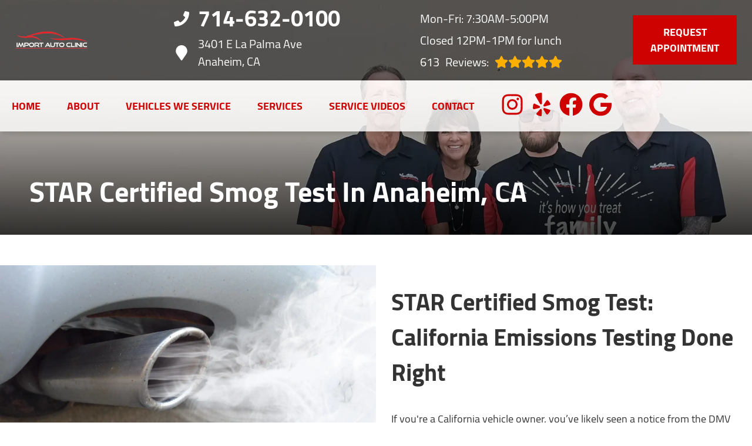

--- FILE ---
content_type: text/html
request_url: https://theimportautoclinic.com/service-STARCertifiedSmogTest.html
body_size: 130530
content:
<!DOCTYPE html>
<html lang="en-US">
<head>
	<meta http-equiv="content-type" content="text/html; charset=UTF-8" />
	<title>STAR Certified Smog Test in Anaheim | Import Auto Clinic</title>
	<meta http-equiv="X-UA-Compatible" content="IE=edge">
	<meta name="viewport" content="width=device-width, user-scalable=yes, initial-scale=1">
	<meta name="description" content="Do you need a STAR Certified Smog Test? Bring your vehicle to Import Auto Clinic in Anaheim. Give us a call at 714-632-0100!" />
	<meta name="robots" content="max-snippet:-1, max-image-preview:large, max-video-preview:-1" />
	<link rel="canonical" href="https://theimportautoclinic.com/service-STARCertifiedSmogTest.html" />
	<meta property="og:locale" content="en_US" />
	<meta property="og:type" content="website" />
	<meta property="og:title" content="STAR Certified Smog Test in Anaheim | Import Auto Clinic" />
	<meta property="og:description" content="Do you need a STAR Certified Smog Test? Bring your vehicle to Import Auto Clinic in Anaheim. Give us a call at 714-632-0100!" />
	<meta property="og:url" content="https://theimportautoclinic.com/" />
	<meta property="og:site_name" content="Import Auto Clinic" />
	<meta property="og:image" content="https://theimportautoclinic.com/img/service-STARCertifiedSmogTest.jpg" />
	<link rel="shortlink" href="https://theimportautoclinic.com/" />
	<meta name="subject" content="">
	<meta name="distribution" content="global" />
	<meta name="rating" content="General" />
	<meta name="robots" content="index, follow" />
	<link rel="icon" href="img/logo-32x32.webp?v=1768425041728" sizes="32x32" />
	<link rel="icon" href="img/logo-192x192.webp?v=1768425041728" sizes="192x192" />
	<link rel="apple-touch-icon-precomposed" href="img/logo-180x180.webp?v=1768425041728" />
	<meta name="msapplication-TileImage" content="img/logo-270x270.webp?v=1768425041728" />
	<base href="https://theimportautoclinic.com/">
	<style type="text/css">
body,html{height:100%;width:100%;margin:0;padding:0;left:0;top:0;font-size:100%;color:#333}body{overflow-x:hidden;background-color:#fff}.center,.container{margin-left:auto;margin-right:auto}*{font-family:Cairo,Helvetica,sans-serif;line-height:1.5;box-sizing:border-box}h1{font-size:2.5rem}h2{font-size:2rem}h3{font-size:1.375rem}h4,p{font-size:1.125rem}h5{font-size:1rem}h6{font-size:.875rem}p{font-weight:200;line-height:1.8}.skip-to-main-content-link{position:absolute;left:-9999px;z-index:999;padding:1em;background-color:#000;color:#fff;opacity:0}.skip-to-main-content-link:focus{left:50%;transform:translateX(-50%);opacity:1}.font-light{font-weight:300}.font-regular{font-weight:400}.font-heavy{font-weight:700}.left{text-align:left}.right{text-align:right}.center,body.locations-size-big .banner h1,body.locations-size-big .banner h2{text-align:center}.justify{text-align:justify}.row{position:relative;width:100%}.row [class^=col]{float:left;margin:.8rem 2%;min-height:.125rem}.col-1,.col-10,.col-11,.col-12,.col-2,.col-3,.col-4,.col-5,.col-6,.col-7,.col-8,.col-9{width:96%}.col-1-sm{width:4.33%}.col-2-sm{width:12.66%}.col-3-sm{width:21%}.col-4-sm{width:29.33%}.col-5-sm{width:37.66%}.col-6-sm{width:46%}.col-7-sm{width:54.33%}.col-8-sm{width:62.66%}.col-9-sm{width:71%}.col-10-sm{width:79.33%}.col-11-sm{width:87.66%}.col-12-sm{width:96%}.row:after{content:"";display:table;clear:both}.flex-row,i.fas{align-items:center}.flex-row{display:flex!important;flex-flow:row}i.fas{display:inline-flex;justify-content:center;width:26px;height:26px}i.fas svg{height:100%}#header-nav>div .logo-mobile,.hidden-sm,.reviews li{display:none}@media only screen and (min-width:33.75em){.container{width:80%}}@media only screen and (min-width:45em){.col-1{width:4.33%}.col-2{width:12.66%}.col-3{width:21%}.col-4{width:29.33%}.col-5{width:37.66%}.col-6{width:46%}.col-7{width:54.33%}.col-8{width:62.66%}.col-9{width:71%}.col-10{width:79.33%}.col-11{width:87.66%}.col-12{width:96%}.hidden-sm{display:block}}@media only screen and (min-width:60em){.container{width:75%;max-width:60rem}}ul{list-style:none}a{text-decoration:none;color:#000}.col-3>*{width:100%!important}header>div,i.fas svg{width:100%}#header-nav{background-color:rgba(255,255,255,.8);box-shadow:0 3px 10px rgba(0,0,0,.2);transition:background .3s ease}#header-nav>div,#header-top>div{max-width:1600px;margin:0 auto}#header-nav>div,#header-top>div>div{display:flex;flex-flow:row;flex-wrap:nowrap;align-items:center;position:relative}#header-top>div>div{width:96%;justify-content:space-between;margin:0 auto;padding:.8rem 0}#header-nav>div{padding:.8rem 2%;padding:10px}#header-top{font-size:20px}#header-top .social{flex:1;text-align:right}.contact a{min-height:35px}.contact a,.reviews a,.reviews li.active{display:block}#header-top .contact{margin-top:-13px;margin-left:100px;padding-right:120px}#header-top .reviews{padding-right:120px}#reviews li i:first-child{height:96px;display:block;overflow:hidden}#logo,.contact a .fas{margin-right:15px}.contact .ico,.reviews .ico{display:flex;flex-flow:row;align-items:center}.social ul{list-style:none;margin-top:4px;margin-bottom:4px}.social li{margin-right:10px}.ico-stars{width:115px;height:23px;background-repeat:repeat-x;background-size:23px 23px;background-position:50% 50%;display:inline-block}.ico-stars.ico-star-4{width:92px}.ico-stars.ico-star-3{width:69px}.ico-stars.ico-star-2{width:46px}.ico-stars.ico-star-1{width:23px}header .reviews .ico-stars{margin-left:10px}.reviews .num-reviews{margin-right:10px}#logo{width:auto}#logo a{display:block;margin:0 20%0 0;height:auto;width:auto;background-size:contain;background-position:0 50%;background-repeat:no-repeat;min-width:100px;max-width:300px;max-height:160px}#logo img{max-width:100%;max-height:100%;margin:0 auto;display:block}.nav-wrap,.social,.social li{display:flex;align-items:center;flex-flow:row}.nav-wrap .extra-buttons{padding:0 15px}.nav-wrap .extra-buttons a.cta,.nav-wrap .extra-buttons a.extra-cta{transition:all .3s ease}.social{width:calc(100% - 100px)}.social li svg path,.social-icons{fill:#cf0202}.social li a{display:inline-block}.social li .fas,.social li a{width:40px;height:40px}header{position:fixed;width:100%;z-index:100;transition:background .5s ease;background-color:transparent}.scrolled header{background-color:rgba(0,0,0,.8)}.scrolled #header-nav,nav ul.nav-drop-f li,nav ul.nav-drop-f li a:hover{background-color:#fff}header .ico-phone{font-size:38px;font-weight:800}.head-phone-text,nav label{display:none}header .ico-location,header .ico-phone{color:#fff;white-space:nowrap}header .reviews a,header .reviews span{line-height:37px;color:#fff}header .reviews span,header ul{white-space:nowrap}nav{flex:1;margin-bottom:5px;font-size:15px;padding:0 35px 0 10px}nav ul{display:flex;flex-flow:row nowrap;align-items:stretch;justify-content:start;flex:1;margin-top:20px;padding-left:0}nav li{align-self:center;margin:auto 45px auto 0}nav a,nav span{display:inline-block;text-transform:uppercase;text-align:center;font-size:18px;color:#cf0202;font-weight:800}nav label{font-size:24px}nav input{font-size:24px;position:absolute;z-index:100;opacity:.0001}nav input+i,nav ul.nav-drop-f{pointer-events:none;position:absolute}nav input,nav input+i{top:50%;right:50%;display:none!important;width:50px;text-align:center;height:50px;cursor:pointer;margin:-13px auto 0}nav input+i{z-index:2}nav .nav-l,nav a,nav span{position:relative}nav ul.nav-drop-f{opacity:0;top:100%;z-index:100;display:flex;flex-flow:column nowrap;box-shadow:4px 4px 10px 0 rgba(0,0,0,.2)}nav ul.nav-drop-f ul.nav-drop-f{top:0;margin-top:0}nav ul.nav-drop-f.left{left:100%;right:auto}nav ul.nav-drop-f.right{right:100%;left:auto}nav>div>ul>li>ul.nav-drop-f.left{left:-5px;right:auto;margin:0;padding-top:0}nav>div>ul>li>ul.nav-drop-f.right{right:-15px;left:auto}nav ul.nav-drop-f li{display:block;align-self:flex-start;width:100%}nav ul.nav-drop-f li a,nav ul.nav-drop-f li span{padding:12px 15px;display:block;text-align:left;min-width:200px;transition:all .3s ease;cursor:pointer}nav .nav-l .nav-l>a:after,nav .nav-l .nav-l>span:after{float:right;margin-top:-3px}nav a:active,nav a:hover,nav span:active,nav span:hover{color:#000}.appointment a.cta,.mission a.cta{margin:0;font-size:18px;padding:15px 30px!important;background-color:#cf0202;transition:all .3s ease;font-weight:800;color:#fff!important}.text-bg-wrapper:before,a.cta,a.extra-cta,header .appointment a.cta{background-color:#cf0202}.appointment a.cta:hover,nav a.cta:hover{color:#cf0202!important;background-color:#fff!important}.mission a.cta{margin:0 0 2rem;width:auto}a.cta,a.extra-cta{position:relative;display:inline-block;width:100%;margin:0 auto;border:0;padding:15px 25px;color:#fff;text-align:center!important;text-decoration:none;text-transform:uppercase;font-size:16px}.width-auto,a.cta.width-auto{width:auto;display:inline-block}.header-location-wrapper{flex-grow:1}a.cta.link-atom-header-view-location-link{padding:7px 8px}a#link-atom-header-find-location{display:block;text-align:center;padding:15px 0;width:100%}.container{display:table;width:100%;max-width:1600px}.text-bg{background-color:#cf0202;margin:0!important;clip-path:polygon(0 0,100%0,85% 100%,0 100%);padding:5% 2%}.text-bg-wrapper:before{content:" ";display:block;width:25%;height:100%;top:0;left:-20%;position:absolute}.banner h1{margin:0}.banner h1,.banner h2{text-align:left;font-size:42px}.banner p{font-size:24px;max-width:670px}.banner a.cta{display:inline;color:#cf0202;background-color:#fff;transition:all .3s ease;font-weight:800;font-size:22px;padding:15px 30px!important;float:left;width:auto}.banner a.cta:hover,body .featured a.cta:hover,body .our-reviews a.cta:hover,body .services a.cta:hover{background-color:#cf0202;color:#fff!important}.container h2{font-weight:400;margin:30px 0 0;color:#cf0202;font-size:36px}.container p{margin:0;color:#666;font-size:22px}.banner h2,.banner p{color:#fff;margin:0}.banner p{margin:20px 0 10px}.body-content a:not(.cta){color:#cf0202}.banner{text-align:center;background-position:center;background-repeat:no-repeat;background-size:cover;padding:320px 0 4%}.banner h1{font-size:5.5rem;line-height:1!important;font-weight:800;margin-bottom:2rem;color:#fff;text-shadow:0 3px 10px rgba(0,0,0,.8)}.banner h2{margin-bottom:0;font-weight:700}.title-cta{float:right}body .featured a.cta,body .our-reviews a.cta,body .services a.cta{display:inline-block;color:#cf0202;background-color:#fff;transition:all .3s ease;font-weight:800;font-size:22px;padding:12px 26px!important;width:auto;margin-top:6px!important}.mission a.cta:hover{background-color:#000!important;color:#fff!important}.our-reviews a.cta{margin:20px auto}.shade-title{position:relative;text-align:left;text-shadow:0 3px 10px rgb(0 0 0/80%);font-weight:700;font-size:3rem;color:#fff;margin-right:20px}#sb-wrap{width:100%;max-height:0;max-width:unset!important;transition:max-height 1s ease-in-out;position:relative;overflow:hidden;padding:0!important}#sb-wrap.active{max-height:500px}.sb-wrap-inner{max-width:1600px;display:flex;flex-flow:row;justify-content:space-between;align-items:center;margin:0 auto;padding:15px 35px;width:100%}.sb-wrap-inner .sb-content{flex:1;padding-right:20px}#sb-wrap a.close-btn{position:absolute;top:10px;right:15px;color:#fff;text-shadow:2px 2px 5px rgba(0,0,0,.7)}.reviews-val,header .logo-shop-name,header .view-locations{display:none}body.multi #header-top .contact{margin-left:0;padding-right:25px}body.multi #header-top .contact .ico-phone{font-size:28px}body.locations-size-big #header-top,body.multi #header-top .contact .ico-location{font-size:16px}body.locations-size-big .contact .ico-location,header .reviews span.head-hours{white-space:normal}body.locations-size-big i.fas{width:20px;height:20px}body.locations-size-big .highlights .content i{width:80px;height:80px}body.locations-size-big .contact a .fas{margin-right:7px}body.locations-size-big header .ico-phone{font-size:22px}body.locations-size-big #header-top .contact{margin-left:40px;padding-right:0}body.locations-size-big #header-top .reviews{padding-right:0}body.locations-size-big #logo{width:15%}body.locations-size-big #logo a{background-position:50%left}.banner h2,body.locations-size-big .banner h2{font-size:2.3rem}body.locations-size-big .location-image{min-height:1150px;display:block;background-position:50% 50%;background-repeat:no-repeat;background-size:contain}.multi-col,.multi-row{display:flex;flex-flow:row}.multi-col{flex-flow:column}.nav-panel-els,.nav-panel-els.nav-panel-navi.display-mobile{display:none}@media only screen and (max-width:1400px){header .reviews span{white-space:normal}}@media only screen and (max-width:1024px){header .view-locations{display:block}body.locations-size-big #header-top .contact{display:none}body #logo,body.locations-size-big #logo{width:auto}#logo a{margin:0 auto 30px 0}#logo{margin:0}#header-top .reviews{padding:10px 0}#header-top .ico.ico-location{justify-content:center}header .ico-location{white-space:normal}#header-top>div>div,.nav-wrap{flex-flow:column}#header-top>div>div>div{text-align:center;padding:10px 0}header{background-color:rgba(0,0,0,.8);position:absolute}}@media only screen and (max-width:768px){#header-nav .appointment,#header-nav .social,#header-top,.nav-panel-els.nav-panel-navi.display-desktop{display:none}body,html{overflow-x:visible}.fa-bars{color:#0b0a0a;font-size:30px;margin-top:-14px;opacity:.7}header{position:absolute;width:100%;z-index:100}.banner{padding:130px 0 4%}#header-nav>div .logo-mobile{display:block!important;width:150px!important}body.sub-page #page-top{min-height:700px}.sb-wrap-inner{flex-flow:column}nav,nav ul{display:block}nav{padding:10px;align-items:center;justify-content:center;display:flex;flex-flow:row wrap;text-align:right}nav input,nav input+i{top:50%;left:auto;right:10px;display:block!important}nav ul{position:absolute;left:0;top:100%;width:100%;height:100vh;max-height:0;transition:max-height 500ms;background-color:#fff!important;z-index:99;text-align:left;padding-left:15px;overflow:auto}nav .nav-l:after{content:" ►";text-transform:uppercase;font-size:22px;right:20px;top:3px;position:absolute;color:#fff}nav .nav-l.hover:after{content:" ▼"}nav ul.nav-drop-f.left{left:auto}nav input:checked,nav input:checked+i{top:15px;left:auto;right:15px;z-index:1001;position:fixed}nav input:checked+i svg{visibility:hidden}nav input:checked+i:after{content:"╳";font-style:normal;z-index:1001;position:fixed;top:15px;right:20px;font-weight:700;color:#000}nav input:checked~div{border-top:0 none!important;max-height:100%;padding:15px 10px;margin:0;position:fixed;top:0;left:0;width:100%;height:100%;z-index:1000;background-color:#ffffff!important;display:block;overflow:auto}nav input:checked~div ul.nav-drop-f ul.nav-drop-f{margin-left:25px}nav input:checked~div ul.nav-drop-f{right:auto!important;left:auto!important;transition:opacity 500ms;position:relative;height:auto;box-shadow:none}nav input:checked~div .nav-panel-els{display:block}nav input:checked~div .nav-panel-els.nav-panel-navi.display-desktop{display:none}nav input:checked~div .nav-panel-els.nav-panel-navi.display-mobile{display:block;border-top:1px solid #777;padding-top:15px;padding-bottom:25px;text-align:left}nav input:checked~div .nav-panel-els.nav-panel-navi.display-mobile~.nav-panel-els.nav-panel-navi.display-mobile{border-top:0 none}nav input:checked~div .nav-panel-els.nav-panel-navi.display-mobile a,nav input:checked~div .nav-panel-els.nav-panel-navi.display-mobile>div{padding:0 35px;width:100%;position:relative;margin:25px 0}nav input:checked~div .nav-panel-els.nav-panel-navi.display-mobile a span{margin:0}nav input:checked~div .nav-panel-els.nav-panel-navi.display-mobile i{position:absolute;top:0;left:0}nav input:checked~div .nav-panel-els.nav-panel-navi.display-mobile p{margin:0 0 5px}nav input:checked~div .nav-panel-buttons{padding:50px 10%0;display:flex;flex-flow:column;align-items:flex-start;justify-content:center;width:100%}nav input:checked~div a{padding:10px 0;display:block;text-align:left;white-space:normal}nav input:checked~div a span{margin:0 auto}nav input:checked~div .hover>ul.nav-drop-f{opacity:1;pointer-events:all;max-height:none;box-shadow:none}nav input:checked~div .nav-panel-buttons a.cta.apnt{background-color:transparent;margin-bottom:30px;border:5px solid#cf0202}nav input:checked~div .nav-panel-buttons a.cta.callus span{color:#fff}nav input:checked~div .nav-panel-navi a{display:flex;align-items:center}nav input:checked~div .appointment,nav input:checked~div .social{display:none}.nav-panel-logo{text-align:left}.nav-panel-logo img{max-width:50%}nav input:checked~div>ul ul{background-color:transparent!important}nav input:checked~div>ul{height:auto;display:block;top:0;left:0;z-index:1001;max-height:none;color:#000;background-color:#ffffff!important;position:relative;padding-top:35px}.nav-l a{text-decoration:none;display:inline}nav input:checked~div *,nav input:checked~div .nav-l:after{color:#000}nav input:checked~div ul{overflow:hidden;width:auto}nav input:checked~div ul li{background-color:transparent;color:#000;border:0;width:100%}.social{right:0;position:absolute;display:flex;width:165px;top:0}.social ul{list-style:none;display:flex;overflow:visible;top:0;background-color:transparent!important;align-items:center;min-height:100%;flex-flow:column}.nav-wrap .extra-buttons{margin-bottom:15px}nav .social li{display:flex;background-color:unset!important}.social li a{display:inline-flex;align-items:center}.m-n-e #header-nav,.social{height:100%}#header-nav>div,#header-top>div{display:flex;padding:25px 17px}#logo{width:100%;margin-bottom:0}#logo a{margin:0;width:100%;background-position:50% 50%}#header-top .appointment,.social ul{margin-top:0}#header-top .appointment a.cta{background-image:unset}#header-top .contact,#header-top .reviews{padding-right:0}.body-content{overflow-x:hidden}.shade-title,header .ico-phone{font-size:32px}body .featured a.cta,body .our-reviews a.cta,body .services a.cta{display:block;width:97%;margin:0 10px}#header-top,#logo a,.banner h2{text-align:center}#header-top .contact{margin-top:0;margin-left:0}.banner h1{font-size:2rem;margin-bottom:1rem}.banner h2{width:auto;font-size:1.8rem}.service-block a{padding:6rem 1rem!important}.service-block span{font-size:22px!important}.container p{font-size:18px}.sub-page .banner-title h1{margin-top:70px}.sub-page .banner-title{padding-bottom:10px}}#page-top{background-image:linear-gradient(to bottom,rgba(0,0,0,.8),rgba(0,0,0,.4));background-position:center;background-repeat:no-repeat;background-size:cover}.sub-page #page-top{min-height:400px}.sub-page .banner-title{margin-top:-200px}.sub-page .banner-title h1{text-align:left;color:#fff;min-height:70px}.banner-box{padding:25px 40px;background:rgba(0,0,0,.7);color:#fff;text-align:left;font-size:24px}.body-content .services{padding:2rem 0 3rem;box-shadow:inset 0 3px 15px rgb(0 0 0/40%);background-color:#282828}.service-block{background-size:110%;background-repeat:no-repeat;background-position:center;-webkit-transition:background-size 200ms ease;-moz-transition:background-size 200 ease;-o-transition:background-size 200 ease;-ms-transition:background-size 200ms ease;transition:background-size 200ms ease;border:1px solid #444;box-shadow:0 3px 10px rgb(0 0 0/20%)}.service-block:hover{background-size:140%;border:1px solid #666}.service-block a{display:block;text-align:center;padding:9rem 1rem;background:rgba(0,0,0,.6);transition:all .3s ease}.service-block a:hover{background:rgba(0,0,0,.3);box-shadow:0 3px 10px rgb(0 0 0/50%)}.service-block span{color:#fff;font-size:32px;margin:0 0 20px;text-shadow:0 3px 10px rgb(0 0 0/80%);font-weight:700}body.ddm{width:100%;height:100%;overflow:visible}body.ddm.body-scr{overflow:hidden}body.ddm header{width:100%;height:100%;overflow-y:visible;box-sizing:content-box;position:absolute;background-color:transparent}body.ddm header.scr{position:fixed;overflow:scroll}body.body-scr #header-top{position:absolute;top:-10000px}body.body-scr #header-anch{margin-bottom:85px}header.scr #header-top{opacity:0}@media only screen and (max-width:1024px){.sub-page .banner-title{margin-top:170px}.sub-page .banner-title h1{text-align:left;color:#000;min-height:70px;margin:0;font-size:32px}}@media only screen and (max-width:768px){.sub-page .banner-title{margin-top:0}.appointment{text-align:right}.appointment .cta{width:90%}#header-nav>div,#header-top>div{padding-top:25px}.social ul{flex-flow:row}.social{width:100%;height:70px;right:auto;left:10%}.locations-num-2 .banner{padding:1020px 0 4%}.locations-num-3 .banner{padding:1220px 0 4%}.locations-num-4 .banner{padding:1420px 0 4%}.locations-num-5 .banner{padding:1620px 0 4%}#header-top{order:2}#header-nav{order:1}}@media only screen and (max-width:640px){.head-phone-text{display:block}.head-phone-number{display:none}header a.ico-phone{font-size:18px;padding:15px 30px!important;background-color:#cf0202;transition:all .3s ease;font-weight:800;color:#fff!important;margin:10px 0;justify-content:center}header a.ico-phone svg path{fill:#fff}body.locations-size-big #header-top .contact{margin-left:0;padding-right:0}}@media only screen and (max-width:480px){.nav-wrap{align-items:flex-start;margin-left:50px;width:100%}.extra-buttons+.social{right:0;position:absolute;display:block;width:50px;top:0;height:100%}.extra-buttons+.social ul{list-style:none;display:flex;overflow:visible;margin-top:0;flex-flow:column;top:0;right:0;justify-content:center;height:100%;min-height:100%;background-color:transparent!important}.extra-buttons+.social li{margin:0 10px 0 0;padding:3px}}
	</style>
	
</head>

<body class="service sub-page single locations-num-0 locations-size-no">
<script type="application/ld+json">
{
  "@context": "https://schema.org",
  "@type": "AutoRepair",
  "openingHours": "Mo,Tu,We,Th,Fr 07:30-17:00",
  "address": {
    "@type": "PostalAddress",
    "addressLocality": "Anaheim",
    "addressRegion": "CA",
    "postalCode": "92806",
    "streetAddress": "3401 E La Palma Ave"
  },
  "aggregateRating": {
    "@type": "AggregateRating",
    "ratingValue": 5,
    "reviewCount": 380
  },
  "areaServed": [
    "Anaheim",
    "Orange",
    "Anaheim, California",
    "Anaheim Hills, California",
    "Brea, California",
    "Villa Park, California",
    "Yorba Linda, California"
  ],
  "legalName": "Import Auto Clinic",
  "name": "Import Auto Clinic",
  "location": {
    "@type": "Place",
    "address": {
      "@type": "PostalAddress",
      "addressLocality": "Anaheim",
      "addressRegion": "CA",
      "postalCode": "92806",
      "streetAddress": "3401 E La Palma Ave"
    }
  },
  "logo": "https://theimportautoclinic.com//img/logo.webp?v=1768425041728",
  "image": "https://theimportautoclinic.com//img/logo.webp?v=1768425041728",
  "slogan": "Service You Can Trust at a Fair Price",
  "telephone": "714-632-0100",
  "geo": {
    "@type": "GeoCoordinates",
    "latitude": 33.8542030,
    "longitude": -117.8466120
  },
  "hasMap": "https://www.google.com/maps?cid=1983144438491801590",
  "openingHoursSpecification": [
    {
      "@type": "OpeningHoursSpecification",
      "dayOfWeek": "https://schema.org/Monday",
      "opens": "07:30:00",
      "closes": "17:00:00"
    },
    {
      "@type": "OpeningHoursSpecification",
      "dayOfWeek": "https://schema.org/Tuesday",
      "opens": "07:30:00",
      "closes": "17:00:00"
    },
    {
      "@type": "OpeningHoursSpecification",
      "dayOfWeek": "https://schema.org/Wednesday",
      "opens": "07:30:00",
      "closes": "17:00:00"
    },
    {
      "@type": "OpeningHoursSpecification",
      "dayOfWeek": "https://schema.org/Thursday",
      "opens": "07:30:00",
      "closes": "17:00:00"
    },
    {
      "@type": "OpeningHoursSpecification",
      "dayOfWeek": "https://schema.org/Friday",
      "opens": "07:30:00",
      "closes": "17:00:00"
    }
  ],
  "url": "https://theimportautoclinic.com/"
}
</script>
<script type="application/ld+json">
{
  "@context": "https://schema.org",
  "@type": "BreadcrumbList",
  "itemListElement": [
    {
      "@type": "ListItem",
      "position": 1,
      "item": {
        "@id": "https://theimportautoclinic.com//index.html",
        "name": "Home Page"
      }
    },
    {
      "@type": "ListItem",
      "position": 2,
      "item": {
        "@id": "https://theimportautoclinic.com//services.html",
        "name": "Services"
      }
    },
    {
      "@type": "ListItem",
      "position": 3,
      "item": {
        "@id": "https://theimportautoclinic.com//service-STARCertifiedSmogTest.html",
        "name": "STAR Certified Smog Test"
      }
    }
  ]
}
</script>
<a href="#main" class="skip-to-main-content-link">Skip to main content</a>
<script>
const _font1="d09GMgABAAAAAFDAABEAAAAAvbQAAFBdAAEAAAAAAAAAAAAAAAAAAAAAAAAAAAAAGnAb2ggcgnYGYACBXAiBGgmaXhEICoHiSIHJcguDegABNgIkA4dwBCAFhFIHhy4MgTEbNq4H2DaNYtjtAP3vf+mPBXLzTLlb1dlCCpaiIzRsHGAzr/3Z//9JSUWOSrNd0tqBPe5BzGlWriQOwjK+6zK2XQcKte1KnYa9GqmpmFknPeoPjnVRdXBDEYnPKV1BQVA0vyG2u7Kznx8yLmkoZlQULyS80n+41xsVxdQyWEKfcX7ufK1mS1FRDVuw+dr+u/Vgg0w85OYSG69JPkfGXCo6TQyR+8JUvLplv1VAOTanRrLOk+TLQ/0Y6+0iahGPhIxHSidRopYulixkhsaQ6OZ3/+dxW+9vAwYikbNwhxWHmaBiReNFZFhxkV6mEEPVfCCKiZVefth+2UUgrIVNslcgUISOgXSFrawwxLJCkQZH7wgyQNv8d9MxMbFRBG2ElurjDg7ujmhFGwsLxYq5inSp/ufiufLlykX97XX7KuZ5T/9TKIWu3GZGddrzTmdkzMfPHl2msyqnmFhMvv+90ml7svSwKz10SB0QdbSntX2OL4kSnv7bUysV9XeEqHg+4eqp6L4B/kkGDtP53zL9YZhOZRvvpi+qfep9pQ2BlIRiUYIEYvXlrM/MqnqvDZoRciDngJVitcY41GssoVMH43p6T9+fuTCX4/9RJ/nvyTKBTBTHkiFxAA9Qdy2nH4C24XebgNY2+I83UAq3/YZgicWevf4HuS98ZVN3E96bdIYq/[base64]//T3pubOCcgFDC4+sEStlZt02s4/pYK0bhCBdNoJLv0JSQATCfj1V6n9XnfPSRfKhlIfv2DA9rxoPWA3p5ZmhlKLi6GIB0hinkR1JrT4Pb6CWBUVMRZCjenOKQFFlZVa+xdB3R6/N27MJSIiIqVICKE3f2/dq30NBgJZJiilA5SY0ej/7t7820/7vxjdmrxs67ERg0o5NDkC2dn5f/tj+54XWVhYdSCbwgB/oQAaFf69TAIkDoSPD6EpIeb8IcGCISFyIHnyIAUKIMUqIFWqIbXqIA0aIUMNg4wyCjLBJUi3XggC6gXLgS9YFJUEkr0N+QVAn8jX1YA9AlAGANru6Low+PGDDTUgqRK/OYyJMcdsuZdGFUH/blN7iwWzcUDhjgD2k4otSaVjBdVbQZl7J76hct/c/JEOb+JeR5l4yqiX4V09rWPfaJC2VO+rvtGxL3Ii/cXLKL+pJUjbjl6yqkNz3c9enzk36l81YtIp+RhpjLxZ/pt7rGlCD/nu36w/r2mHSGWm7ifP0z/U1N5MxneFZ9hC8p179j1+1PK5B1fYTg0TmgsLqDHCMrG3xOW94rJF2VW8j01ZfzH23sWfJb6SPU8RcflvacySWL5ZWiZ9IH0l43lRhD0vum80xiLN8l4tTJkzN+qKP5VEVVTXhlFjqGXAiDCxCepxIbzzEATEGBRMsZkLpCdEHmtFo9eo6UPU9aGG92FG/7Fa4y0TboVj8p1wyTjX3TPTQ48spLqSKNFM70rmpS/5Cr+nxFSpgUi3KSZJbetYwjpdjJ5oBt40zZg1Z95iWTJYtmJ102jbkU4kMR5DgtqFxS0YSSiK8NwXlUxLf5NvCjeVgnKlCpXLKlFdNI1PmpDmW0taqS3tKJ1acOky6FkaaNM6M2bWnHmLxSKwsrFzcHIVt5KHl49/HetFodjCorWRdWQDNm3Ztlv2tPYdOMyRthkRxXTi5/kSZCaLUBKRTK9cpYJUGaVaqzmtOe11VBa109DS0W+ijrhVPLx8/OtYoGDPC8UpTOs2bGYLtu2KH/[base64]/[base64]/c2hVY09qeQ09950O+2lkHCrcQxseR4HJfFi3+CbwGCZSmIDCQqUpKMJxcoMNiJQh9VpxlptXWEMMBSwdROQ0tH/92gFowk0ERRFMXnEwUjC0VAhSiKoiiesVywLsuNx917zFO+QiZinP/[base64]/DKzQheqRG8B8xzIoTVNmKLOUOTdvsbgJHl4+/h1WiVIQTtr6nQ3atGXbbtlT23fgsBzJRVqMEu/aBeASV54wlDmfte/[base64]/e/h/W4HFgkNmOHWPh8kkWui5eCxXKjTJXo7BhaGC0a8IrKmO1cEDQMHdxqxlp57IJJRopM8WxKwICUd5xIf1SuS80SpKZmmQI8otwPvXGcf67QbIOA4ramU1NE4LR39EiUYTVnUWMHGzsHJ9WqGDJPwekzQ6SQSySUNxITlpYqAoWSVaCI/pxAWHFMKs1LiQrKMSryRiic1MxxSlKJyWoVOZZRqRnNa8xJRG1AwqrEosTobOwcnV9yMB7x8/[base64]/J4uspQWWwiVOu5k6tqVOvQaOmrakdhiEEhiC5zBIAAAAAXE7EIAwZNmLUmHETJk29Jg62JUvLsGK1GX3KVMXMZgFZycbOwcn16s64oCdAQaGEmbV4jQ6BYRieMscQEd0ycz1Fx2pBgBJds9xxMKhVX7/UMkTuvlPEjDoVE4Na5zMGVvXgoQ0s3YlxiWlFrULQCSE0vQudp7gQFZ0bxHcryqpKzim8wOaP/UJooSpWPnuq26Xv8Mgfs/zv2e1y2OT3MSx5wahCZRQ2EwFFTbyLWYMD4UH4FIGKDJjDuSGOUC7NCOWnnUNg8OP7MzeQe/e4ljD4GLkOfcysmjE9NotULNB+sKCJKRJpYFHkpyokVpiDjrCv1rOqWpkxo0bW5Cgn4ssrjWut23CXhD5RsYQIririgmTuwZGvWoI+QLZuC11K/V/[base64]/tRH06qfpDFai1tadIXVVGMIXYmNaEbNA6RmddNiS6G83DcoYxSwFIZVqmiDm+4uxaEwaWF+Z+50hYZP3G+l6x5ADO0NVL0W1sIbOpID0fA1ySjEDeaJG6ytsuYsB5va1ntr1MJdi7yaZ6pkP11bMYhC+l1Zh/Xxiwmsal4xIUA84e0TiOyqehssgUtVFUWsRE5xyWOCWPhpOZkQz68ksHgKfh4W/GpEwDmOcPoYwNUXM1szhXBKuEmVGiffyWMmfRJpY40t80VC3J4DYMdr0wACYChGdvWr4Y11sfHo8mMUQvyWDlBlejnHUHgCGADJvD+7hKbqEjoOx2dq0VgPhe41zWyrk3XHBZjV9jpAmadLOgG46rTbSdGuW3vw29nDUUWRTjRGrDffMZiluCWPHo8wcm7sM38CGWC6/Jhb8/2mCG7MrF9CbTLeTbf8b9JGX7qn6K73PjheWb8mr37Pbb7t7gwtEPqSveICSu6+bK/egYWTO7Wqyp1Ak7gbfjqLpmkfJGVLectA77z10icHsalJVeuddtHRGr4k9i4zj/oc4FyXTe4y9TXNd6GGoldOnt5aYN1cmEhWbIBJLnBuvHD58CHkx5/INMtIrLCWhYu70Q7GiLURG2PsSpw9BwRHMww2k6pkceKM4GKSm0nuZvMwh2dfj1dF6U/CPP7mm1ZhZpj9HJ9jPsICGFlYEhZZhrSiJK20Btfa8BoU1gzEhOX0LCewhNBsolJCwZQJC/NZGbEL1n7wZsGCtYkUATKEiJpiIWYjoTYWZoLWDOEmRJZM8RJwJJqQZI5kM6SYI9UKadaTbq5M68s2T44N1ZhldEmaYCq+6UFjAAND9pnIBtsY2W43wkGUHIccQzhREk46g+usec7Z2Pn54S1dQkm47ga2m6bcsoHblrhjyl0buGeJB5Z4aJZHuySsuUeSxr6VF/DRS+Y/na22r/y4eZjm5oztflBnwbxb5HNUWhoXzckbc/l/l8HD1dAe9heN812u0Y3jqHqgy7KmCwAT1H7YALbXJwclDCNChoC7cKjsPc2zsDKzkZFro7bt5X01BVysP1OOKX/Ed+q6kHzURqCjxw6wc/Ljkt8d19M4AdC3/Iq/v7RRlGoIsEtYv1xdvos4585o2wksF9Jt0UVUSgZeivvhmtGdnGWDFzerirVuO8V1Y4UrFPjQ2ggAeRWWrT5aB7aXy+WWk6oGbgcuXmWedsTfQzFo3/uyybRgeX8ikn/GaIcBoAk/HYUQKxZr7XQsWEnwsxxCG+wmdtAxpk44zwImuw4wxogErWNlFLkUtcMoNgtKGLBAkLDHcyDhot/k2UbjtpeYHXbDHQwDf7BgQaIPin6br+AQprsYTs7eNnvJ/NqrqgbJGCJjsi02P/kxWTXkQDCgYmQlvdzsYXJCImSDDgYM548MA0YAbUA7MIIH0AJUE9h4qDvt1sVas+TQfpmlw+RgMAQ7fgLJgMIhtBticLRx2LZxVZOf15DJc7WbT+bSR12qYD/CJaSwyEOAuBvvkaRAW9udO8nypVd6y9QtUhEzlzRivf1AQqev/Mo16ROOVXOcSBdUcP31FZX52yXvvWxXm2n5PE2keWQ4jXO4eL4xWSHopPTeeiifXGJpQKvpxYf8IIm+lloFE7/JRiCIGJMegQNBmFRv1xitBMPedMttd9x1z0OPYASYmBj06Klx6BYIDaoLimWnSQVOAE4EnUBGdBs3uoaFAsWGQnFAVDQIbh4DKJuixpBNtthhkx2G7LA9CzwV3ZYSOtNaRqE0GoawYcuRbbYwyoyhzCpGG2wLhKV4IoAPvyESUL7uKpav41Vx9/xGrJDsnmvRHAjqKcOYQhBQgwPh4mMQM8FGsyRhSxtxtTFvm/AtFQJomNLaQkRpKVoMK3G2kWFbWXXZyVXNXq1RfIwxVbjllku0znpJ9jggxfHhTBec5fJn2a66Jsd9D+R5PFygJYV/5/yuyEu/lcKAZOMseOF56rn60g4BAyaskKbDhgM7enaHbfQsXSI0F1HE/n0KV7lhhjQ0bCthw0aMGCzsCUAffgTehx+B61e5nYdDpmGUCKBRHH9xchSpoTPGPCtYN23qLhOHHiAHEwsQKFc+S113FxG5Q3Qfu3bk7ncJwAi+r4Q0nD49PAUH4eDwP4XHyOkjcvVe7/Vh/cPrlULA/DY5JaJKCuttVsHtn4mA3gAuGgDsD//6u5MXzQGSZ/o8caJX99+r2Ox183efvp5LWv/5dvTRn3znqZMCHPEhyq6KMQZ43GlRbA/RhVAsbhqGB1xJslUGRUhEBWf/7hqjMIkMaBoYMZQWi1wYrqs//gL9qL/wf9uV411s51WQHj8x4chcX7dvqMzdB07VVoPnZfE/4n0Q8D+eU03VDaBtAaiBEjEc8fi7C6qp8BhT0ZoHAYGEWOvacjFdGImIn7sewlwSJv7qeYgp4QNsR1yL86qs4OPXHMYY6/rkN7h1vfTRW3p5jBJPtVHAPr5zfPLZF199890PP/3yG8JjwUWIRC+98tobb/V7570PPsIzNuZhgLybacDi6+WIXZzDPnE8mhogXmPzy5NCIRCM92TI/10GqOqXPqMAN4D4NQ8BowiQHXZ1wqHCRbjGZ7pe9TygCW2MXQZQYSTmlWzPzlEJbUgraCVtSXvTGlpH7zpXKkUDAyba/QdZZ4894UAxTdHGc3v9i53WK/PMRRfMr/rR+Mu//t5nDjpgr11WmK9wlNdz+ncgd+qyQiFa3ikApqJ30qwHCQJKZPLiKyjKzuiZ8j0/4H+ZugI7Etlij2pVMaK7FjTt0ciiew+cjkfvKyM52oHwO9d7gHO2QvqdI9H433A95VxmxlrCnwgfSDcBYtCKCHbZqiIBFuBPMmn8NM3eZj/vqSVnqag/+OysWJP+CP5yb82R3oDP3rufvXtkys644Cykb2JNOLETFfopAyukL+MLWWo4sK6ZWe/CE/QkFDzNbEiUFueEXzvCgxZFiEYIbW77Fv8Fbt4Z/6e6ojdjET3RYj0h/NItx6yoAD1INS50XOWew3hQahg11rZlZhUpxE65WGS1UDSCfD7DLzxHSDPbSeVhCxEi+efpq3XLp/ZAGvdd2DPxwDvx1oPy0DlmFEGn9uCKKqizmIDAijRFF3EBwSyOJMVKqaWNUH1YXQfmmelw/o+6wqqAugy+vSl0m00ZmPSRY6+3raGQWWo4n8UgiiZcnFRDFk08/xIpuBpUBjiR3ZESoAgVrfq60w/HPjZMcQFD2RI5IMzYkz1oJmeNWH/bYj8XmTQS/9vRWdGDVQC6yzfHeh6RoJ6Bb/jX2ItX9DHzQB2bxT/qysRz+gxI/0QUi0g2G+Dtkcu06vxVurX8OCA2f9+9PbwOG2ttUf0QGYL2WAn2XGKu9M3Bc0hUs3uDvf7EjYCK7rWA4nJJVdOXGLPTe1j5xPvpM12IeALZZnq6HOmBhzHQkxntzZgBNtIRSXgzofe3m4+wliELjxyDoOjp7C9v2oE0UwRi/jtcrMPUq6Z/5rCz8P/F8YqvGCNDVFRMkPESpQJBmaCgXKCoEFRUChqqBB3VgoEawezYQCCfkFr29sgJauK3d4iDddviSKv+3BfHWPV/tW6xxmqyHbZqO1lLL1yEDDLKJLMoktwBjY2ifXZgmKGVlLd6VHBmOzcNHVBRzCqP55VyBDDCgAmJW4Kf5juZkRyd6FUiO93kZJPx+MiqX/furpfQf1aN6e7kBXjEdfsVa2SINF2MaHyUbaoI6S8A4PeZbOWLT+S8Um5Ag5H3COEDIw430R31habik34hIutp7f8UmbjNNdRaJ/AFsvh1+nIUn45wMxNk+wednnhcn70ts5+BkJJBmOpG+kSy5dIxTRbLdAhAk55BI8+bUbMKkR68lDr4TxzpL/fdT/[base64]/M3tBymGnqi/2u5DMbLfN9yeeWuhHc6yymZ/2ySFnz0M0/EJfRPICC3h1pBRUbrLO3oEEtW6yzPyyz0VJtX+v2vEOMDgzyAIadv5EtY12lxXoe0Ucd8KwARP04E8cWK5UkiSw+/sSX+Lw2weJWznDO2+O++XTxZ2UGTMK8o/[base64]/MwdAULEB+APEnyDaADTdB+1fAKp6gjwCFt7D3Tarp+MYcGgI+9zjtLOdYo53s8ps7Nh9izAmPQOTg0uVNRuIYTDEhw3zE8QMN+ES5Dsy4PSoSGkn5ceCE5lWHrxmF40oMKOwyZeGEtvxARjwZWlPibpz4cZhFmtcVOGtc+sOMtlQKUsW99zMQmdtO/YrVbbIBn/33xGk2dKVviMYTbLKdVwhJ+01aVSoAEuvWGRMZfZhNw08ZlV9RPA5m2jSfY/9BFjt1jEDvglUTZcm0lSFgiRGG0xHGIlTpMtuhE1PFN5BzsxCf3fx15oApmrVYRb7JgXkGHdM9lvM+di1zCaWZw3QVJ4A0riyVEYmQEuM8rgHKlI7E+wMWINKFTVWoeSWTFqoheqjFKZxtvhCZuHZzxzjRFE8D+AI2WYBuNFD/yaO6dhSiGu7ttbfuRTLwQV0fZy5YpSNgGM/S32UFSeNqrGpXSyoWqW4uK6EiOyIn3Q5B65FrAAu6/VN/KP8EYDTjPNIA1Mb/[base64]/dasAGtYxxilJpvynv15uimwNhMVlTOHENDkZIPotdyg7Ij1lgvuq4RoKf4Dq+hhp/WgZGGiiI2Z8KKVVNMNblSLbSWLKgL0sTBYIs85I7yyAHSFAq8V3k+lbpOmShURW6vlIumh9Loh64IzbQnQx5Vs6WatKEBl3JHQqro0v75ar/BzRaHsOhnecf9Zlr2ITLer+MaKk64zIFAQOJtyayHgeVDb9Y0knMRPmczv8BVNOT6Sj8qQI9pc97Z1AZHCStO8UKse3tPNzWJK8V+oqDTTOdPzXvWlbAKAAXqsVm4ffhtrw7T5I9u0gvhspzPFM6ehIdabZZTrTcAn4vddF+AuWQCceo/iOyPgTpkluC9Ghoel1CytlYstDy15IsQVjBnQnnxG2AGv6fjaUh/Q+IXd6lWm+4xvoVUJ58EzcLzH0AW5KAz4K5igW8Fkga6kfewvc0uv3IoxntoEbrCPS0cK/dGcYzo0F3L2zBaGqRVOwA3OevauKs5XnBksYW676xzUD3WykF40qsIIqjsmbqhCgZdfpU+wlpkkJi3EGmNGwmqtUhtYp6WxNtx9hRiU9CqMr68xTuNKvLgA7SZWvh1uArtLn1sahztburbL5tamesZUoQkHstmA/5eGsgPLenHNcqHDDFXu/AsygEpX0CRgFigk0PNcKHfykMn8F9/WkEDJXZpyX/TmhY6dp7iYQ5FLcvFHeVTfx9tNU4f5Irh34lB8h7J0juF14LJWpbhLl5H3BizD8yRQU/9te9Mnt4vcJUzBJtFWdGgyky+Co4HpSTnrmcDZAHcqtP2XeFwXYMMqAp9xo4pLvjTfTnw2F4k9U90NGtiCBTpniHjOfqcAUbveXNIBPS+rOTHQW5QAa3gBk5gdqSpg1ZUsPWIJjFdiLR9GqQKoRxAOcECQ2vp4GVnNys0YXZisazoveH0SfSK1OlppC1/Cwyj6WoZb9NTe0fCWlJVsnI14PNkpP0BN/0QOqQT/1CBA3OspnKSns6x0yE+HR3mZXAkMcHdaep629BaJlQZ+WdZOA1dtm3pV/2bozqFSSogpNW4ZTAmid6JKXtIb5QsrLWGjLVfPl2Rh93rG+TaqiBg4x0PFV3/wPzdos9PDmC5RbZ3kk1c28jiFQsbEYHmMRLBmUg2nL1qCqttKlO81yUvqjreX6C0xb5N4u5atWj5F83Z1kNFkfinvvcdEq9Ea1/O/3wx7XjYqGAFj3ljYotl1khhJN2uQXM9YHs8leh1M4GMgWN1G6sxANNprb5q+ZE+CcWA7bmhWzLkXz+EGtgVZvvWDOr2r9Ucjlgw6Jrqp9aMF4VIXdp+one/ky8L4OZyia2BKc0/qiqqOYtV3b4DFU0UyxO0+Ku21DsJ69veT/Yu8YkEMOBDRIBYAxhbj92n8RzqEVdFyV0NFGD/4Z8F3lSMiEuSXyyZLIRRm/NGPXGF6zfJLcBd02YUjI6VHYzQ14QMfKjkMyYzk9xtZctpMhbIZcy0K+WedM9DvXB9KJEyetsCjhAx0SSyMezd2+bdh4h+w3kEXePtAKMmb9cwKM9H49FbyPe6FKA1u/9Qv6DlFXk8ECjJpWhgYmjPmzi/C32YvNMvtLDjkaYyG6IYG1uosoBlQg5RZ85SsaOQg0zPxgF+GZ+IpwjPQOUn8ufZOyKAIHTOxKuGhYs2SbL5Naf72zHgyJfZ3Dnhc3CBGagT2F9DdikTe6ExVq04p9PerbXbIMW4Jm9HN67C32TO042jYu+DBdxf/nJ2y7ExAE7is54xBY7ukb/Gz0Nld8F777reXd13uv9UbFt06bYv8cRDFa8My/4AJFlouJK2qs7RUEkb4hMWaebXasjHD/I3kL8BYJD9LI779KDY6SHvuhFiqXL8s0g7qADAH/uwy5ceBXaF3Tv93517XDokeXtnauhKW6IWbBjnMhrS0XmYp77NpCaznnC0r3nlh4aEmNruIRKpncQfSlu/CtzU1uI1ea+r9czSz1+J0uU0YoHM48rZvLZ9XbQiJHpthGem70du2oKHQjF1p5FZU+8pUM7eFXiez+eEDTYJEq8YsRhsi/HtfAq/lxs36vw251VK818F7wegyxOUOchax3nbXif/MqzPU/3MjUv9VyrUfGs2fN5n92Jd+U8FQLHV4EW9JwWAMa/b5ATQ1rZ++Bl17Xa+3NDq0n6qIoJCj5xC17fagPeGP1EtaYupF3Ot4PyDYOjgocv1ae3/X3sn3MQCbBNTxsrrr6kCcTiuVfv7Rj4mVJwO0B6sNW0wkSHP91vv0HDhfDQowtY2wpaIsra6+xlUCyetNyLkxFDyGXcf7Ej5rbU/RmjxSQ+/y0KXapeRWcY74A4PVFLOluZTU0lRh8xbybQ/Xza7h1tVXtrbWj2gUV546r977/p7pnhNyLjSxpsN9Sbg1bUk2k9WCwHqVLssc3280xrkX6oG4p1iB+eF0INjdqEz1nFpybMhmiDzSWhzpcpV0ta68ZYsjv3fX39vWCoNmDNahEJxhiTvpD+nEFqHB/VG/56dh+l21/0jIf4xBfORBEweSub66FWgbLnIoOZqXX0uMmqnfOCNVQkZg9+5W5qdZ78oW8H0P/[base64]/AVxhjhuAdOw0jN165+nA9duqwecU6/FxtWbggYn4ta2nP6kc00STRAU/6f5i6UFB4AZsaPzE1jhl+xdX9gjzn+F/+GnepkmF4vUNogaqbvf7wf0fUrypVT6HR7ycVkF4K6E0S7fifyqf4djNt+9AgbUerucHmT5qrqYkzmi3i9IHuurSgQ+bSVcTNBeoSLYKJ8baSvLUVVwdPL/5t4rfzgcw1rgUlp5inmAcD36eD6X8WQUcnjkKcg4EYMkSmmCb2QbQP8J0ob9fQIG93B+rz1iUkcQYSSzCnJKu/qSmr3yHFQDT6SYfumnMoxQeYxicwaaXUNGESVYqoznHThCkhXjAVyUewECdGh9F4ODmxMBjKdpvVtoeeVxa9XnLfU0J9AOmGDvFAxk/jbnF1zFsG9xaKqa5HVk8bXUhgPlm8NiqQ0Jb/hLYBH0hso32M7zHydgwP8ff0YLW1PZhgz4IFvO3dcD0K2sVZvY2N2UMOBYo65NlDfn9Wv1OCMZ3j/7Q3NQe/eff8l6a/mOtP2EAjeg6k7w0hXeq7T/TJMrRQsP2RcwWcVX7rEnHfC0NqW+qaDg5TlxBdg+Gv4U0h2NpNG9eN5/BuhbcRBAtWxOm3rM4f1ZBe2gheBs2ouvy+aXECTrOeINzWzrijI6EEI8FKy4OkT94VfNj6RPez7lEAI72B727o+Mj0ybZDLgds/gT7KNjr789KGbfuC0i2DOvE+GkSOcnoCpDX+L2gkB8ZltXjaxeZ3TvT2uIv7E8qPWep56iOx+WPnZ4zlPMUR8Zn2e9s8IyCo6Dn5YYcE5nuaZiT7Iduev1zEht1NwvM3zwEl320DHyYTT6qTedPaEk4av/BP20aCn7aDF51WtdFrI6wZtWWnNaezgyxGp9VaXEBPGwyGgw6y/w9MYwKu60jqqAxqciFYc6Q3JJu6SmilphV2uT6o5ujpwfopZjmeDiIG7uLzJqyES3Kyw6U1zMCdexyPQDmpzpQOMmawxJb0ivhMKLmPN4jyGsr77Gs7aD84meaw+nSm0S7yZhi/UTRFc6qiOYKFuNt/SPrq4eC0nfeRe4h2RjDTNeChH6JQxPJtahKGqt4per2Dfjy7pHVtUtbaqqDPRJElabTUGRkdO5HN9NaY41DmSVSTKsDrCFuTemYGlCz4FTzBn4NLvrD62F5ozLmRmDjOEpb91Wp1pz5xX/[base64]/wEnsIk1W5KtiDnFsVkkOkx0mI3JtiMSJjyL5NYZkmllzv5lFYxghcAmQd5HcYlASX2dxCsja+P7aTZjRK6/P1mXiVS7u1dWMYO1/OJj+IeIMbkruer1LBVEI7kMdWIXJIJnEcglq0zA6r2ZZ9YE0IwTeHf041BNJ0GsOMbImLm7dPElkBTPslWBXtgYNZHRFKuULc4nvXpn2ZIXYPo8rq0cqRaMR4wQzfB8GIB3Ijv3A/u/l3R/k1U0z6SPyBUexkNskr9yHhqGxqL7mRCcuw39Gc1Zrktk2Yiz1s6xvN4x05rZbSTKLFozRug+Yd76x/nG0O7ZIf8yPPbQ0Ngfe/6w901vzr7vt71/2Xtv9t20Z/yIrG2NDI5lVSZHZx6gWTRtSgsR7ACf/3Si3h9wWr24PkbieuVgLgO3oNRpqQ0N0czmynD9zPjruy/[base64]/ps4jsnHyUfc2y/7rIEbVZ1RIjlq7hZG7+3+VTWsqvLIihMetOXKvnpmfmJmgi3/4al09NAiP10bvlkW8YvIY3i41eY97vB3phaAjDoIEeGEV7DODguxYc6N7caI1C2qBWS/0+hbJcpZ0WV6olDTXwHijXC4xOp9Cgob6ySaDLye4XS/Zl63B8lFZTU/MBw1oxzzMvOSmYGsRlQDEisUK0cpeQkBdxbyVzaSaIhdmyEqm53cz/K15dZxooG2gwc7eV1y/8WFwddPpDvWpGNhgPPtAVX0A5Ow+8VFoGWoNFzMZXRUFlYaO8Sdaxk9RD4qu4dQ3RpxLkCZnPD5tNbcWPH1jreXQan0ZLoNHjaZLZ3Cloalg/fA26tkD/qvwmdNNDTvS4s7LyCp3hxN2FFSWZByjfjMgesMjvit9ksBl0DiAEYv3x2awSnKiP7Xfy6lbYcqoa5akLn1Xtf8eJc8yiYVgsepVFAeOMRB/6aYMwAUDzKer+GJwvdLI4DqGQ43SxhUbA0AF1dHaA+Vq3PWgnup7/HOJUk5j52Ux6OY2nJLC8Zc0jMyD7Xo1OIdGQBDU7TSCs1wGwaedy7G1e4Rt5+Z9zC//M42o3DDQMlJleXad4ddu3ps+pw2f6Pl+iIUt/a6iUDLD4xtrkGpKRuGruWhH0QG+4i4YVyYpL+pyoOyN7IFbCLqPcm8bZlrfY3maf82EeWOBgMKRmQZr2/E/ueckpBMRCoUZcyDw9uQ8jOMjCxBJ+Ab8kMTWSvDAvf3tBVbOTRmPxZ2Qj+bdi49Fzf0nPWhb/HjK19HUp1+PNVBgsdNXcJK4iXKUjZ1NnDvfaMAmFeiA1lZrlEUFGSPLbip4TJy4uODvy26/F5ykr3cPFo9/vM+77TuTi8cAiVc4/e/b8t5VeroizxbIhEWtzb8bz/1Norrhru2y41PTxCG9HN9wAaiT9hBdaOWaXZy9sPyp9UWgXZw0EDv73VS8VaqhUCT/HOWlqO9/e3BLsDPS3nu8z/XVz/JgZ0qPn5Oxs/FcguzgiUzfGz5o39URDeT8/t2Bh5RYqlQew82oLiWhWTbHd3+AFMYFhofoQIcKoSPWdwcAstVSXb/XkIsN6/YpjzupmPGQ2CegmMogbiaSVeBTV8z+cq+2OMddlGjgGv7+6vVeK2ORmFVSOu5HeHFvu/eUfQW38K7NYioAQYHZNv1+dKtu5MXJ8Jd0L/zficaG+Ut0uvL53OM946w2lOvT69c7UVDRnb3hHsKGhpaMGQNJWzF80gvZZY8rV2wHC59XxxuwakILxd1beXMTeW2NwSMGfKJ01xTkQCNtgA2JGgVd5vM7Nmh9L0Vq0b6vaqJae569rZnkZo/nPgvaaZdU9HXkwvT6eXl/MHauiBkuFNipMbzmRn4QpLKXWGO/R7cQtSS5H99aNNYIMjcdzqJ0K30Vn0Ww9ZCnMbq2qprdV8Tw1uJfol4na/FQHAifawxiK/+VXaeZlKgrhWeRnJOElPmjk7Fw4Uri7A/HZT+5HHJ+mICm/ONC9JeF8LWLE5TeEp2N2cVZfY1Nmj0NkfvQKvlRIbasoowfKBGadg1vPbBiqU/kR7HKTSlfW39VD91bY6LpnCsle5suO7Hn3WJLN2KByY4JNRKsBTXYclRytf8kfWI0a3IgbzbJOIh4k05y+h8nYzdgaMvcwAj8QU35IQcTnTjLmo7ojU1rezgilJ7jdEYmlb8V+RFUDzJ+1PxP3yb/QfkEMTssZLyyswBdVgTUpahWBdag9f1Hogu4vC1705TwprkBjAbl1+Z+UP3+js3+ehH+tpNA9ABdyXg6490nLe/pWdOOcj1RweYVSL5Go9BXlKliyckqlmkpNO/M8gnkkesdIYeh/FazKJyd/AnsLOFxOAWldEv7CFcmKMMN76WXVzY3q9EcHi2U2DeXZA+HTfCUyRairF4zynwsEBQnb3poz182FlB/WfpC0THXP1DCbmvSoQv7zOYmrvd2lOP23ytcd/Zo8I5/Hy6MotetYeU3pTVSGECp7tOOhYFuBOqT8SlyhkM8/ye8+7pJZgJSTyhCYzxWkrE0yHOHz+BfNM3xLa1SvWqmoUCg1kb3NLZ3OqkRWGcFiQ7FwD0WZHdKbo8wI96Amu6M4jl2d6Fh1ErTw3uJpfxdvpxmAGf2MniH4ALjPAO5/IJAA6aeh00TukfL0JO7nyBdqEgbJoey4ECuSCjzz1eBCpnvmSwVeuHGR0/uApcucNovd4kyN8uXcehGd7Ls9H85KTn5xKyLRfjnlc5p4jm+R0Wu8XWzwGsiWTHMtT9tOae+0khh1LGWQEuzKU4FF6c8SMO4CiLZw5Q8ClP4A4/oO3P7kj59R1zLRQFNQoBH1n27CE8tBJFgcAuEWNCOf2lPAVr7gsxU/PrcCaV84zI1qE39ibeSpTRPmg0uL9oWDpA7lk6+dzgfDT7c3n90j3160Y7t35twucerehcv+2cMZ6Z0gM9I9tZ0zevhU+0Iz16gXnlzdRJ46OWHePbiZb+wOO+79BtlKjtKQm5prRXDIjuDlc8Frxx9XXpxO1F41mVM8/CoJDLm8auCuiXZtpUm0u8BG33GEXRjs3H3z8reDsvIXLkHC7wauWTyVJt7XmLOLDzEuftmk+DVT20rTOX+Xznv3/GbOfHg8RfDyjbbSPA7oZvO1PJxJKRdk4g+yqAsmNFv1raJjhI9URapDnTdtqWZvqSyjwVu3JlTHtiGoR/uXqbxja5gu6BTlc19A7Qwu/8drM7wrGcmho7qkif2TFo5IWjmk3zZP0s6+SQcHaueiUFbjmrqY3bM2v4sDQJTPaYHtPFXuGmRhfL7oWpXCChoFckbFxj/7GvvK7AmSQfzdGWBfkz2h9AfugbhO/2vKfTS0pnzytZl3nFzdrORV3zNrGIh9jVdcE8RhVwPsa0TszwHZHVmvL57mM+yd9rv2q653nB/drXxm78y+Wi4FTrGfJYj+9UpzEOqVvsALaJiMT3l3WqWbRnV7pxfXVWp80wB7p4i7G5SSwq/aTMexU4bOcj4PUND1IU+56vxSqawMVGDcsD8WJCY0UBRRr3+YFxZD+H+crL4HjoLRwHV4UgCP+V4FbvULpWxa1k9/wpOJgaKoH/oHB4sh/BHo/8ujAvtnDUi0AIYHSNZiNlHGirGA5niRscK4JUaAAVPscd7gLOQc+LNxUAk10bXUvLP1JrPZQ8O9bit1PbFHl6PA2GelqTurY0p7xSXbmpSV6tM2VVnk/6s7ibxhAma8FpllMWl4Z1dXuZmpCA9JYc38VfLLP8o1ILh2NNkrmmMp1GetE6El0h0ZXa6ge0MT0ID3F/0l4/0eYH/zdeMA4lV4YEcjR8v3QoHN/FX2yz/KjYkVpBt7HCl76pGmGtcm51gmIu5UdUMmACAG9fSlVO8wkj3nReGt3S8PfL+Zir5Yt7V39S5xSLsPpk7uLvKTSRXa7bbMQqY17udE3BpobvQVZhzwvfqTWloE2saXGWA+zye+hgbqfKvn3iIDsxO9agH5WetNyF+D/9tHF7Y4nFTLALBR7ykzeLltFQg2IVJ4YN666PwBILEAgC0Ef14Vw4/1+Kr45R9lolR0IogOafaAiAkwGy6BMLTocEZboPhZ0jR6rZYHgyeMcWCyyR8ctHIiWcG3Sr65aM+S6WpcFTMuDeQd3qqT0qbZSIb+BvBP/FeWgIeNiQZBOifALktGoqBN4C0EawqwM8llWEKDl6W+9tF2GQEChOgb8vQDS8Xkg9uY5qg+QrEzREZQDAS72hbIdkHsMPMl7tcPAKhLZ32r1kBhcut7lbQxmXtMmGAUw5oLPfdv2pZQgD1tLdeGCiIJLzFLLSlNtGGQUBg0osMVXySIb/pqM/oaWINgLutwEM5+pCkA1FD1LBFX2xDqEAXFDbrO0Nzlwatr9ZD3kAtYtXGO2Z3SoAEAFEipSrrAgytnGUDGs76pIIVkEPxfVJaa6v0DBHBh+2nEz6uw7PPDjoqbfzs7fRR4mHd2UmcQUe2qW7lfaWtasuz7OfTrd/0yjdna05loW9NtVgxTNM9kaHOeQXBFPyKwwAjuIYkYs0RwWWCZ6nSAQqRbA4ibuC4yiCDkvSASXEN2Yd6yallgpkV7h+zn8pJ/6+KbNIJpi3tBbAEhsLJ67fWHjeJ2ugkdK1byrZr7+LB1UYOzffGKWDlE4kPM7E1vaMx96p08gJb0suz0gLK0pWHlWcYpRfDJaIAtPyDnYpkpihtj9MdX1QX3S5v77LiTQdkpj6C/[base64]/eXcsAC00LOTjlV+gTqJzpgk0Av/[base64]/AWNLpZl7mHKFwRxHG3OKGd4IRAHDPI/Sw5lsRywlxFohR+GpvCeYsGXaUAPztPpJb/S2R01k0Nn3vZDSsvyJx1fTImIoEWBCtI2lpzylqM6pvk7QSVro6pmvTzVCweYABgVlZE2f8KmXFisoPhDO7G33QnXDlFgYp+tMjYiFu76S0DNFfBAQngBnQs38GoCO3AkT5X/uLX5lSRRTlfsk1C5QWDd+2mkq64EYaq/a1wxTHdWh7OEZxkirFgMCbySlSqJznMlHysg9Fe6R81qd7rWLcx2bicWzSt8FQTkmc/B51UJ5wEenhT9ide6/R0xFyyFIxTOkHHdshMR/wrAIXqOEM9nSodD7BHN9sshts3aUCN+gjGyHJ4wGH/j2NY8NQEOfrMJ/bqFITyZEGdieRj8/YpwBp7Vcoc0ggvkb/JUdQLHoUTB8qQOhunT2ytL2id4JNZ78dsZxYuJKMzp1NXifL1jskLAfGm9q9aCmKycOhLM9N2NvOHrz1PQ8p8UZcclizY14wSf78+X4P8Pzj5x/JN/tn+6fXM+xgGXlTnd19XgM3dxY5E4zbKCYT++hiydmImAcq0vFaWm9KFJjxmzGURZc9pQN+4Im2K1BZnKZKXuBMs4aTDYQbvRuH/[base64]/WNaW28xDYpMDZIS09Kd9oBkEIibLHTWnowRKVZWER88/rSapum/VmDJ4V65LPB/Y4OSXcCxBCxUMRC0ehzX8z3sXAUjc0ijy9kDRJmw64WWSE9X+2NVijTVeOzv4XJm9iABTTd0OVG3Y4L3OmQ7lepuWbgUYR07TPdLQeiq5Wtxw/EYJPKfgWwglXDmlJefo6bnCnPdMXxSDUQAoITEMGAnmugTBrBtDP7wylnSxeDqGEklTCS6EcEDbX1Qx/5EKKjilxkeko47QdfmAbQ7OtSwPjQi94wkYWxptseTm5NhLyfv7J/+5MDEFL/IAHaPyHMaX/jAF34GLJ5jl+75PZ48XCkVxSZktYuHMRKDXWHoYvbI8oPceIR5nnj8p2KEgnFD2SQNc7XAcIyN85YR1PgMu/7Fbd6xETOgbFYCMYC88+2iT72liK5sO1bFN6OgzRWMGtqCPOeEH44A0amgLQHAz7Fjb9eUN5cT9NuY8bcJxbmbBgw/+tttpmi6WWAJVERHVU1sUY84CwEewyzJ5f/nnRM7jebfFag8NP7pgwVDwaMjmHVBRjZhiPtYSeOAr1QStkHJBbj9TwwZZLznIp/mtH87Q3xeAcjWSMv9mcDRySPnlQxW8p9VIAtaoHqs77pggCgu3e382m3HUUYxjaxtUqBDXXIiMcoIpqwGItA41JYLR1I2X9MPAegG9Pi+3/3AGHM0RMiimJafbi3JVtGTv4qmQCrrr5cN/XxxD3nZo2X73uZJGMYNlG6XoD8Uy8CZ4gM+uq3dn3PsCC0Tc7fRvSC4GXUZClsFfQvCy/7QgFufpG6HNiyLe30uv8sr+f97XDbLdvNPPVd+2B3TfEmZQX2A7HK2iw3edxmWQBn5JzDAGxUVxpPCvCttfaxT0JO+eminM0a2dr/pWpGEltQzlmQUm6jdv8sae9u6JzeZ6sDJtOfjHmD9+MXf39AwmNanx1D9U0UGyEiQRdtkkGv6l4BUbPqgUfrvtfqANVfi10ktn1RUu5Z2ICg5PiNSjBUVCooMVaQNPc9iwX8QXwVYoKtDFhKBkkeOstjZ5QlneGzNFsuh4SCSHv9H5ic249/A5p8AKAuo/Bf/zhBfsNb/[base64]/fj/PI+1XTc41vMnFzllfPP0NxM+n1aYBCcK0Uf+AJaAyWLFC+8+xFmN7whX4s+QIgroqZqkxzvRhK1Ou2xy3w1zbW/wnDSGxI+5W3DszK6wQy0RQxc4YTP1rMfBoTL7Zx7vMvqoxU5tRTVCxVlD0PQLIF5+63Hzgnwa5/[base64]/Zstjkqmpzm8pgqX+jmU00q/rqsFMOIeWYkDAixtrfQSvctyrdxXrYYLGw/v1MEc1NrJYGSIZIRO1k+N8ibrMU+Y3gODMOQremzFLfhu+YsiwY6siwy1uplqeRU7IAW1yaB548pkCsY5pM9z8qNNR8H4dXzBn+N0FPd6ZSUtTDBft8z2H4zmMIm7yNQTa7fr4ozy/r2+nw247cJ6C/cnyUsMzAx5dYjha32wahxJhK/ZtynhWwS0Jk2GlqHZRQHdNWYX3iHKKNso5UG4ob+4msZnw9hURSRwp09wkWm+AQ9yi+JS5CHOG97ShiyNXe22cGXSkJIJhObVCcejqQK388qVgJju9cS16OepSG+aaURSii+UXQIQzOm0zNk4IaYRnbjP36B3ZoAX6gQRCHOJZARQwZ/oAAFnJk7SlNbW1+svDAVte0oNhh0KTwfvfFY04WP45POPrtikyjJkhP3AB0+UiJ8IxToygV9LLNCrMTaFj9go5FBXHO95uaLNDXHC48GyDHlxg9Yh5eNQrHwUjcUXE9JGqzawO2ZKDmmLd+VQxrSPoknnu2u12hBeXQbA+Md0dI72/I5ZvMQuDE674XjujgNr0QcSNmpfkfF0mm+WIfCHpFKpgH6t8RFo2vR2G44/y+tnw9Ho+7jdTCQVnqF+1Nyyt6MxpMl3gSFcypbUW7MH/wY8CSlTAKileM1ENq+fa/HEu70f91qvzy6f34TQcl80xdmmrPRe5B7SlS4W3sVVvoflVRyKi6TXc2qoNI8iseCqk++LgcLi4r0pFREsw8ehSwaPyLqJJ5pzYhjcf3ipZRF6WVM53+iiPcw/nr8BqlcD8AT5U3wpJHp4iZuNpoA7OmnwTp4OyPBgexFZEm5Gr43GeAY7Pjk/ng6q028IEY8/6qO/Zxoc97Je2C3atZd3uSUA8ClKZYDSBDDGr19K0vvkYrOhOslLEtvDF47LbKBVjL7hp+OEfWMyIteAque1WyjS3GWQcMmTU+IyqwDOeAA07xAWHHu8PI3Hxm/[base64]/d7wtqcH9dkA9QOUwa0RDY1mvC2Azq0NwC1/lJGZCghKUsOyTcltfj/tl0/RaX/6c3lHptYNm58kNQS17hyUifFEs1J7X42evl6lfO7OEK94oqh3MW5PLfTf3SbmivLEd4s0Y5AUuxJbN5hpxyjNlmltuDgO5i0eU7JiXafZ4d/RI12uHY2sQhlCF4vSrgzQcy4eSc7QFsieBNQQzIRRBOkKOKjTuLZ1gBqyS2RVY4R+ji+p4ZpIz5bzscT+ZIMcDykPBujKF1wfGOeVERWPXc4KTwqSUsSExiVv7RFlSYRPUExv7qwGHwpnNRDYFBQLZK5PB9B/ZZF+tikBBaPf9U/Us2e5aObgGyhR7ev+wZ4m7WApZ6SXRad2Hk9ewsubVOEarvEZtpygOgnCggibumuKVOGWZ0Q9oaZW5Z6SrLoFWsHt08nCBYLfrFYt8hKoxmlnTv9ibT2Gcg9MFWaEZ1us8MJ1bbmaxzC7vU7QTxFdRG/cBOpi95Gocuw5gvI3X/dIN3SB6WEGLqS51Pnp54Jxy0hMFNMkX+y1A4VAXKNFglOKhEYS9WKsOzHQZGrRtXyDQBw3CnYG+O6Y/xjiFwJCykYO5spM74Rp0dwOghRgqIs1Oox+2Dci/ncApBOapNnNNk8ip6Ps6rMo/[base64]/[base64]/s3FSYLstklTZHjEw1wnjLioq4xQmY0PdRGJ8+oF146GhTKcEWPEVIuSKB4MPggaFkNHKQlWA+B2EG8bVvjmNF7e4MgOMzQvuCYIGg9v/YskjgrAkCQPH2HYchsfZA8P7Ej1nWmas9emTZljyqjoB6CzWNmde9B47U8DR04nAKQi1ZNuZDY8uwfB1tQa7N74MoSRgen+f0StXXtjW5Pn9Ngoede+n7xlELVmpsYXs2frIOpnII0vps/Y+bmlIo0vZi/aQdRJl35TH1BRhuzRAAIy575neW25fN93koW/AtxM9AXA7RQBd6D/HZnhrfVADQwgHnSpQCU2zlKtA1Lo+vMWlIPWO9eLlWufEqOJOlUoCFk3zn1s3aMOElxGs4hN3HHYQw9lHKHRSh2r0HesMFbOE39nLYCzaPTDNtrUO/yk4ifw2IQ4y6a5zyWTUFkmOWk+OTliQzyzHLuMV26U7HtWDCJKLyg9cDbamtykLur88YLLXnEKquSBfk4Sl6GoZghFOhKnIU5S7CJcbByiiHD/Xr/eOUyJ/hqIX1gnD7RxiEsKOccvzhFJkRg4pwGtdloddXd6aL0U02hoh4VTYCrfEM8ZGS+zuM8hchmlmDr6GORvpnGJLJ4yiKtsIw/lhZgB6+Zq/aMPtEctdhyHvZ8/uTfi4gtX/fU1J/OJCdzTiEOqBHV7KvWzsRmhSAZFUY5ywTCnkzKemc6dwQLbKkXHKG7fkLq10OVkHGepdzmSTRVJCGw2MnW+l3Ti1tRxT5NTSfQ3BOwAdQhBqQPUVF33p9W7rHM25uBA/xKp016XnCxrqrmnb83ZYoyuMqwOISgRAEIFdQjnmM1qXk06Z/31zmvEI+mx6skOFdyqfJno4KKVm3aaaOISw/lGKVm0qc3H1OHAYTRUg0IHRYYpbIlNsALLsCH8p1KK3CzTWLCNOuvHsYbcuMNdfz31v5k2QIfT7LLWfJo3USseCOBPApYaLBh7/mYCe11yEBBQqwQOtdgAtkD7YIRjxMEYnkkH41QWHEwwdEFlTH8nBzMZxpp8Htc4Rv1ynnj4+OVKldGhOVPtlBda0oWLo2r5XX6DWrS4ulpR8cIpo0GaGC1TS7UxN7RWKl+BYmtgWy1vUtUc1fzOq2OzvGiCYmX/[base64]//dhES+4H07Tx8+etMTEJKRo5iwJARYyYUTNEGUTJjzoIlK9Zs2LJjz4GjwVScOHPhyo07D568ePPhy4+/[base64]/3Tmixz36tOnVpc8BBRxx1ySGHXTbVTmecdeqdGcWKhc6aDVus4SpCkVgilckVSpVao7XSWetxwmA0mW1sLXaPfk2nylUqlapepfEHdbcEO2N3sbsJXns7qzxUdle7m93d7mH3lObRPV2Jz2iCxAVD3YND2F+Ha5Jix8L8Onb+/iZdcyDvm2R4v/0qGbin7mhV0bNyi44W/0gkEoPPvod7188na08VN5p1l/[base64]/2lJG61u/b+TgZyQllelRa28iuDannNgD3z2gercx2pRW9AsAAA=";

const _font2="d09GMgABAAAAAFBoABEAAAAAvAgAAFAEAAEAAAAAAAAAAAAAAAAAAAAAAAAAAAAAGnAb0FQcgnYGYACBXAiBGgmaXhEICoHoaIHQWwuDegABNgIkA4dwBCAFhDoHhy4MgTEb06w3mJu6gqJfdyKqsdb5/CJFB2rQnXhpnOCNZyHd3KQCTf7//5OSyhiaBpcUQKZT5YeYDZM0HKqj1TpsjZDIxF5bEk18kRmsXSniiSPZeZo1FaubebroF68kN/qDhzwFB9X290G9Y+IX3oKbqjHBzAVPwYEcfaGXfzdXGPTF+Aqq/rzGXBcmuf98OdaoKL5UoQFdTEWiA6u+0FnjEf/Gjoc042T1ctksMFN/w38ULPIoOCqqYAYhtdF9SvSFcCHjy8Qya27eschKtBGzeHF9wrP4YvanrAJjl8eIWtlTL8/3P1Z5X/0gYfcEERSxCx8fVtmoCEcKFXPP1gBtszuqFVBMEAsMQCQNBEQJowAjMRILUTFyyhwrt7mfi/9fu4j2XYWL/P3vXdSXuv6w+tL1ZWZVvddGMDgJ5wVj0Oivd4j+xhKcNA0BPb2n9ccJXbS6xGW5AV06eBOZp06/0FMqrfMLBn2TKi71NofL8gQmrhV5Alb4363Pm8tlMWK3rzQQCZgTvwT3BrqyVZlZXQ04VU08XU0zvTM7CwdcD9gCJhd96V0ZjuQB7cf/6tyXLCC/15YCgZqRJ7wQIAPqKGGbpaB0u746pYsyT131Zx3A/geAH3jM7X8Zhz9VBS8RA486QsL75npnAoWZ5NVWuFpgy65qN5O7vX/7f/PLmuDWbmwBHYECpOTygaoQtsHg3hJ44uf0fcAkhUDpynOzLNGx3EGNheagwErSr5TyestgMCbXtmhbOw1qOQhJ1F5MCuD/UJfepdtpDSBZXyCQ7PLacQogPxAYmq71y71t90pXR+lLyWxE9hn3Jgqh6MnxGQ9CoauQFmLGdZkMpZn/35tqtv/tAiIgOZCXMh0pZ84VDQiHEFp3Lirs/3+x+//HLogFSBELBRA46QjwqENQ4IG6G4SlDgw6nyhdki5l58QkCQc6UY4hlrmzr/b0HhfV1Y1TKorOVZlawz//l5jmn5vWHmA49MGiwYBFAzgl9aW1OQM0KRVrBSmmobadKoZWF2TFlue/X1XTZ1ZdgVBftiwjkL7qd7LceZExOnvx89mTfVEwwg0OYRCyolXGqNJoFMZgDMp6rJrOXvb+Pk01KRgUcy441VKqsHg0wqF+XkGExAjGB+WIBNSpYCRD+zSwIEwwRng7rpnbG/1a33mVIkVERCSEEIYhuOfveyzTgeA5W60hxivut3sbrhpqa35dgTqSQoBU/n1/6fzgXlgQ6Y4xr4eLt+5hTLUk2n9BQfRzbgRR221DAVjGr38vCwkKBoiICMTABPIjA1JSAsUpACpSBFSsGKhMNZBZLVC9BiCLJqBWNqBOnUD9fgJ66lcgEGApSgWgcwcfeSLKeZbzzse40nTj1ULAAPT/CLj6gs8JAnrFRddfjXIi8wugIoHYdGFeaFGkVac9ftKjfiwAzG5dMs/NiThwszpOQk5QHdTEfqgSlvo0NpLuwYpI/zi5UCmwH+A7nCSrE/wy/AF82kkSj0eQ8Lb5AXEA8cipEklBtaNGnbrRq9AHMA7nA5RDztepGGoAVo59SUm9jsNgP+MQCvW6/hSUtTgSjo/LysOK8Yl4C+U1nt/dR8IZwnnqKOEOEUL9gYgi3XtIUimkf0TTjZ0k3GWO8uSuHOh2uuos+spSkhrgfF1qKsU4PyHHk/[base64]/OVhT/KYOKmoZ26H7Q42fqolKpVCqVCkEQBFGlRsARBEEQBAAA4EPcIuDYAwTehoGDijnWY8Dt3zUH1vijIZko+ihFRU1DG53PsO5E+4T+B2HkLwL/MPdY1uiuCDSpvlbEC0nfBiqDhjLMboKM5rfHahPyrrPpycxkzA4UsyhFRU1Du69LmSsWVjZ2Dk4ubh5evm0IRwBLUJ1QJwwRUTFxCSfjtHUG5y7a5eI6N3A3Ph98Qbv/5MnLFhZ7BA7Es8lvsir821RI4uKaKDTBFPEe5R1MGtotC4vSJvZb4J0tnjf34zPJG4qRC2jPMTSJTlwcsCfcl/MCsMNvdS/kQhIEQRBEN8ICzG4sEavY2Dlm59QfDaAJwgk37p97opcZbZ6vZmBDNziy8FLsuIuhq1qxYguSIwAnKAUFoRzAZyXzEiNteTYturXtB/u7kS4t57OFSjcfTCCEaH/Qtxg5AFveIP90SYeZKTuoqgar18A0sVrMqUNVqGSp16N6lR7fKZO3UweDyh+1vt/[base64]/QzyAAAAOB5AH4YhmHYfKJ6JzqGYRj2a4weAIA/Z1i0GmXFYk9a6H7WG2059necU7y7BF2JQHjKGRqM1yZjTFVm/BfTF8tl38mBHDraN9zlGrh5ePlERMXEJZy0y9z1NPnpoALtFP0CI58HbDBLrAkPmeBIREPdz1H0UZKKmoY2OsQw4eLmiZd8E6RU4yxCJETFEqeEE3ft84Uv7f7Uk5fuubdR2AtGd70ybjMkT0phdyD8+mSfIsEhFwBnG117/[base64]/8Qvs7e10ojXlOdUSGVnUKqZGnqnVp36zqYnjSIeQ3O1mHrrUluJfYazxuWa90Z7jQX0VEOQE4oo4po0MujVp9+AwQx5GWZGstGMTTKuCenaa24afktjNoaipgwqahra7oiO/TEXzdOCRUuWrVi1Zv1nMXLslw7g0NEwvGGcxHQPc2AhKxs7B2dz5dw8vHwNKvkFBEdoK4xE+kQpJi7h5Cc4sjSuJrnObiaWfpnDo8QUu/HIW/BX1IV9UMdULSmrKKrlKq4MQrbMRtNVvHTzGzAsG7hluKex5SFSxGMI2ig9snRUL0rrRwGEKpQ8jpWcWHd1Js9Mn/oxRK8vmSJb9ffbf/I9B2kXkCqoR2jteuvmpSzkFFqBUQB2oJWIixZnwf0v4J1oPwC3+Cl5DdLjZNwXnuTlYj5MHrEopidlPVQWAqyKz+qWSY4Kf4Dp/ZnWj539HMiho31D4rJ1Pb5G37w8ZI93JQ8wKEXFJHqrAv6Mz8e2DOg47ekkC1oKjHxE/VWybBR1inGA6vA165FJKoNMBh3Th3+2H8N3Usk1MMkAYfDLEJAhCOdKphsZvsF5hJNUAo2iULGshgrefBSLCANzWshyLDX/vggoH18Ouez8VYI65DRgw1hHpYtyqVCpWk2xQKQoB6jXqDmtETaLQ6CZMfWh70F4HqXv/PytuIEvwVyYt2DRkmUrWZU1652xbxrzGztsYYl/qdEbDqyf4UkiJOMBHP9fO3aq9l0s7r49PZBbv1ITdLytV6oyQe/1UNAY7kcti+RkjvdwgCJsfN/RfMnN4ylCkaCuuRIJ9wvgr53iaR429Teqb8BT7Nk5mLQxz/fvvs8tHV0O6rn7C6RMAFVQSdGbKvhi2Xf+aR4dOPZVqKf9Zu7TdndN75Ewc6y9EMdxHMerIut1QAHSzkPsGyiwfXg0uWByUcN0u5V91aSKX0mhzLNaXS1n24XXsrRVJqBtuI9a2nbdiMc+iAFs9M1Q5HjGlQ+ZlAoFzXkh2ZMpY7JhSVpb/AJGNi2s2bhSw3yvf5TKu22bymBt72oWEe0lSV36DOGL02bcRU3bYrSlusy0//Dm6+56Oub/DE/BztseREp66UbKJLwnJM81mlxmvqsx1DIkzTJbimR9plDQmpk549kE1MD1RDXx3DtPeuinSfeJD8++6bSrLtOp/b+9ZM1zUt44JnJo6Dh66y+fYxaUQOyv7K2FgxKSwokUyUk0GWdDRlGs8iN/48YFg/DAwgJiY4MIFgwqRCgYDg44Li4EHh6kMHww4cKhCAmhiIigiYlhSEhgSQcD3nYVjUB2RDRUQTgs/[base64]/[base64]/pjDFgAtbUK04zYxadmQ8gLCHfiWtMh+bXQMjRgxAcOFo/kDApjWZXu2LsIFHRQQxMLGwMHNzC81tK8budxO/9iQKTFio6Okbheg9Cf7ObVhXEAwSjouIHlh5hkGHcbZrtmRzBDFZ1yXSN6yY1sEEICjTHsTOZ4HahTIBrT6wy9P4nnlLJotCHfEhsjns4kInEqUBoEzqOUxBXhrf8Cil8IQX16yPTbxxmsu6uP3tbhGtXOHR4ofs7HR24ZvC1D1z8Op/yMhIFCrjdGcLw8vym/3318ev2DtHY+HNrf/9jfz2f3XYD9kyh8Xsu+KnRdRKA5sGRz1QyqH7JgFp2u/z2x7LF2nk2vg/pklT2HEfDf9XVBL5D76eBEdDYGM4PBuUP/FwH/dt/9D//[base64]/AiBAgWPQRRvMQkhDCdIziqjGOqkr1VZm5pUuCNCAobhTgUt7RDiSPBntTd0NjacyCv+bsWNsQ2IAQawtEQREuUoUs6s20Cc/14sBAwsHLIYcoVMrroBBtGPYNV1tf9z49uhMP0Ouc/w649AhW2ByAvvXC2bwuFwOJz57K50oE+Zpi8d2VQw5oWh/3yYX78G0QkG8IKnENCAntPC5vmVmA+B/r0YfgqXTh5Ze9/nfXt7T93u5n7raLPzXyei53ToZB/AADUUNjlgAIEAM1wFYIbjJIB27gFoEFnAQBgGvJxshvcGBQKIoeACBgSoYVwClo+cQL2tsG+yNfg1CILdHxCl/iAY5L9BwKGgL7z6mqtITsf/y9ReZANc3XzV9TTzADhkvUooWDawk1YEnnhWGC4Bmfo+y88FIZx7CCKXdRtEFF4Ti9nbzNnXnYEEQ7xo89TduwbPAFn921fARa/8NTRiLwQTQa3Ov3/H36bNmPXBR5989sVXIAJ/4eJkeOW1N956573f/eFPf4HWFXUCHFAPVRbAEeftORs/IX46ltC4uLZ4hx2P0B+MAdhoJbjr/ARg0dUrcgMA+BBA/qgtAAe7BN0NWAUUmAVz0dvVvD8BYFkM3Xb4H7wlo87Xo3qyQQrDneHNYDICGBEMFcPK2LFlMp3//x9aunystasufVY3Bxg0hmdXadb6U//mrn+N65terXHevz/Ow5fv2m+f3XZYZYkSl8n/Xwd6hSt7kFG7VSdSDFdZqcSQIRaW04h6L7OA5gjlHujZuliAsNr9Ewmz4kKF7vQBO88vvfrriOGSp0cMn9z+XFnXgzMCfNw2HBHm1qH4cQvi4bchQ4qC20prwKcBL3G9AlTzJgMCbetkIKCS8J4Cmt9Vs9psFA1o1Woo7o7eW81axU8RPnTwLJBOEe6XTrp/50hq9IcSM6ofAivSiZ+E0Xs51KH4Vjgji/[base64]/s1bharVi7O5qGuRAyqvjaYn8GD04nsF2+aEI5ZZNx8D7AR8BLZtggCGaWhvSLShFFx4ae4pdIBqYQN2R4eWKFDnV3De4bXzYRP+HQvjzeRZR2ctDRhwCrnepMFAK7wSaQXgDiRtw9eMOBh0xQ/[base64]/NYX4GwCAv+zwmlxqpO/T5Rq0RS0d+gAvmW+hDHeQL25luMvfDRwqd4bfgxBZuE65tgEiUAaex7danLOBbFtF2+HJVHcVD+buqPz7AMTgEKH+IryNxRIDk8lFPCairXj/[base64]/Os19McWDiG3AONvJeJ8/D5Q5jlvopSjEGA1l8PsCLE/[base64]/Nzb544z3WtXqxm/Kda/vQrmcpn/Bsi7SOJhB/iGLsuyJrFTdZdGiLmU/566rqPwxHxY1ZLxZrLJhdehJlttqpG7dhdRapD1EWKrShtMCMB7lkWU4cyKVlUewIDWnYtft2YcHgGl1tFZGV/jppFVDsPuTBogmoFmgZp0zomsbzvJDrAqBdh5TkbMT0zOkt/[base64]/2CGqv+Akm6QfdPZXUTpT/UasnWaNHqJbQSpagyrcJ5fwqJ4NUW7NTb6p7fNtTkLHRmlnxaB0aGbVWZcEQiP0tncV7yoj1bV6ih/lGkkNRqp9SszKHb6yY8QYly0kZTNx2ek7Y3KxI0nA8jVZuc1+Ul1eyn5dmQoupj2wax08oO1ScP91U6Ij7zy/YeE4MJptC5sMofmC2k5Ynjux7hmPkKq+fddfI1vYMtVdKr46sweYXj42+qpll+yjCWxq+zac5JsIDBIRgaB7Byi004BIONTn1xuY56CAkgGi+7b9rdEFrIQL/Mz+aNd5LjdJ03e/Uu9+NWBTLo1cxssNJCdCZ5E6cMJlqS5CLiHROxL/O0BSmy6QB1KWepmpEMOJlsLZGzBK3SNxoJgtoFMVgKYZtFYjAvmxX/cRCQJ1HMk6VRTVPAFv4NUkjiFMqMdFlTXMmRzjHe5QenDCraE1FIQWwScGg5oiWlC2Me6CG6Vf1apBjOW1RAEnN0IKKYcmpTZCIt8wGi+3fNAMd9UflUtKGilNcLkSIAe5pequdQJIKho+QrPkoh1Rik/eIbZYZvRRQ+JGqVW3zIZVXTzAlMQ8CReOWnhZYwBYoQlww56Bn8jH/18QAXo/NKy3rXZU2btehqZSrxtEw6INnqjHwY1nbLQNECVrYrjRwT8izLdZieSXVFK8zOo2nodsnr4ypW8mZmOoSPclFjq0LxCq85PGZw98qpUIkQZtY+LbvNgsNjPFM8OrZOEijSgqYQOSK8F24vGkbdLByoNxMsOXdwwUqrq0tz4895/uYfhDxTkmNaZX4fcCGCFpOhO5uHMTY31EDRMw2yUzO4Hlk5DS6eGUYhhIJ0pqd47ssoZZdBglmGh2HbvBS6U/Lj5QFZDjYI2wqtxUgyDOd5e1wWP/0bW92tOsY05wpWRqyw5U+ciZsx2AY9B/rNgeutvWDFLe8P8LPREY3ZqsLLqqdqNKhetgcUKfQryHfyzcrol+BOMDA2OAcORUHP1eqsiRhT5+ktdGn61jnVJpq6V3ZM5MrGwwnvxclwi4uRv9Ky3naWZC61VGmdI/ma6ZAYwlTOkDT4NhGnYoOZsywNbu3D947t4xeeE1jvQAHLs2jV3aOZvDOf7dJ5uhE/5Pj/VjAuocLGui7+qyb5eHt79pOV0ijN3nTpyzoZINQtMgV52sjgHzgSjiww0bfGgWQGpL4XehWJ6USoy/KdJCI30Q2p+sMJ/ZY4Tt0A/cXZPfK3RROCuLnVPTtsJqWhE9xjNCiVZnDkyuvcVKPmKa3rc6KL/S/JDhLPJioi9yeInQOHa7LbyZdfBjMbHRfKb5Z2V0BNbFn600JmSJAs/8GDUvGOChXZNM0u+jL9jtbayRfRhWQPqa0+sVbYn3q+CsfP7zZCAaXhmRfe7rBDl663h0UFMN8to1JIovY1uikk48jFFE4mdN2D5VMzV0TSK09lyoL97pvTkiWv6YzMsGW/G3VfALKiBw0H5xZ2KGqrcrv+inznXhDxJM5FY/K6TajmlXKhvZmgzoA82ZWZ7JrjKxKxF6Pm3wY7TCRDDap4ZgcWk8Mbd+JOaNeCaACFFZc6+BrZzlRFifn/EHINPtrt+2B+msejW/PdcfkQJzzzNDgjqn/RlB0HMvbipA63yc6DZOJieGOjwlD+i4Zf71WaVH8+xEYOhzZbRVKucQSl3YX2igkYXecAq83oSm2qWJIQ9mK0iLQYd+166WdmLSc4OlcRG4vbufFshTHYdywi4F4E9Rzfzo+N8yoYwTXsPyM5soUs7VG3FndoW5sR6JKpO/[base64]/yn6n4yxJqny8eUB6BcZrSZ0snoltjAUaBivGo8P8FnbQTE2Z80f2wdGdC6lhKofVmQKle4jipWbGS23BPSPJ8G+3a7b/DG1g7J852jHMldMtHNT74J9LpgRoBf7ON6lH7QxDvbdXsfNgSsCDMOQtKW2YYzF4fsesuriDk9CFueChCyHSA1u4nUKggH19iWrcvv46R/nNTyf2B2Zhse+ijqwBkx6KuYX3T3DL9NeQluMdiPuH8aOLcHvbMFlDa8bpovH+hB/toz9+ZLvWj9S1FDUrQ5fZ11XqX5ILrcur4TfMB/Duiu7O092w/BNCahv4biKVIwcSt1Z4a3PTihqLq7BO83TOS1WaNG+UEyVBnGHvDaWmhDCVIqq28zVIKEZsz0bqqD9/mMir93XYwfHebS5E/n2nMbt7ZnDa5YusdmWLLVRU5QKFxeF0mX7g4+fPOnBdxKUBTrPPA+FX0ZNenFxZXpGZJQhIdxkKsDqsX0QQpOvsd6UYKwyHi8LSo2dJHorYn0Z3rScStA5Skd9tmOH1je5xJqk9GcVuVqo+lLVKP+TX9jjY4yiGHYVfOuhuXcWfNtljKL66HsElbJ35pq4z6Fx3id/Lk9+W5lUpnlaqgmw6Wj+bR26Dv9WDTX00amttq1bbFu227Zvs8XHDY1kQ800cTyrnUUTbxrePEx+RZ9oZmNHxHJ01/r9+3v6+19zWa3uLkXp6bDGnc0+/bUY4vppUa6s/OFw94gjTG5dsKiycJAe+pKrTMFaENUmr6rJk3z3RFnyiKXC2bYj9BS2zO0TorLWWRVRyQ6KChm0DPoE+vvKpdws/DJUWa5vXVOVPk/kF9/BVECCqs1lrXExZlrV+pOje3YtOuo4GmOLqXVk/IW1knIkhLJmZ31YeFiePg43lebsVLrMFkhadF9y70JDc5u58kds554dW+dvmptqpL7EVpUREhatiptmWxoqamu7G9pFrQJegSlUDtvZoOlx/[base64]/unvSazOF1w/y+mxs5423VqNH6W7eqljx4ev8marRw2MSJ80KniFWFuS19A5mtFX6NL/H2/Y6MeC4lkJqfi167ZHjduq2Hd7cqlw9rWxehYFYDWkaKZ2XEd7RRfSX3wgdl/y+ztP/h3u4YHUOMjjnahDyV8pi/dgxbW240CXxi550N0kaVNppqiLDFyWlpKe3ru9xCN4aEjHK6N0dfwzYlBI10DnFW1CpLcuvdobXFBFnMJ1pOhj9ooOjvylWFeEiD2SVdsH6sQ86b39nHXd6ptr7Y8kLOnXIuykklp91T5B7JDbnN/XG6ZXoDx3ZkyxEb9zb34rRt+i/Hln029kOsTRu+sqdLONoSX5pfQxFBq5twqSlqASknJ9u18K0ssmlAZjtvWuJiVOSMbXG4/+vu2OJw+dclUDt2WhzZh81hcecBgjt2cg4jzYVLzEUhRw3Zeag6+vfLMlZk/Ei/2tY+pznAoYdBtoQBAnHgT8crl0hwbHnX+gcNF1SPbZnaysXwWpE3G46N2E+xHVrRaHuHaFVHYkVFUWSrTbCiQZWw9Sqt2GBwKz0jFJ7RvyiGFKppXBqiHfs6/d7W3tXacN7xObKiV4YU1X8MakQtZVa2a0UrOtqabnXH08rE9MGuiBQkg0kugzJUhHifRai/fh0skRVBVyRPDT53oLO57ny+hNv9gH8W2+AqwlcPOqmrs/waFc7J1BwhSysubSurC87FZBEx5iGirFbjFqOfUVETuD7xkqruerPgXOih9tn2AxyHxzi2p7nznGOita2tdcJxrrPRcI4PcWxJMze0mbvk+7H/hUG5GWHEtrC1bSLgcpb0jd2qhuWGtwKvxo2bVnZ96f2yeDxnPDFM+7b37WL6LedbIys7CdB85Y0RssOL1eKx2dnTds7msemcx419/4+tCeb/h0lf0Rgec6qJh2C2f/ynRyXr3jLL2ZwF5gcNDxb4FGp2WHYwSF2Blm9lXkbElY3J6apceDWS7j3G8GmCFUPzajyLivQpWTdpZ8nQUsG1OxqmTmm+MlWTg7SKxWGJP2GL0BnH7PcLvjFK8trmF3MaK/iZwtb/UpKC5FyfEOwcV4UdW9Q5b35Je6NXHHo7tEqP9OF8DpZIg9HcJiS0uooSFd6FzezuXVDcW+GfgL9sPzFI7f/eS9n6eBKp9eOxY9MTCkIbF2Armgcc5rlN1eaGRnRegLPqjyCfXKhiH1jc4JFt4Eclc3kNaJWhT2QRuWg90iYljSiwIR1KjfCmtlna+u381S9aZGp/VpKHP5X4Z3NsWFFuXVZJ0I61sBod/KeF7jlliZXeMyucqEMNiWAO2TMyt8PQq3yt0yYmaXVJuna2h1siiMpGbPOg+Qv+h3Xc/mv6WmZeorWTaMepPnH8asZt9mC6V7fxIlbxie/63g8hVpSeqzxm940Nb+8TdnL0zKCnqtjbV+6ifpXuEpyf1NhDtGNjH7K9/n0OVXKhdlA09prO+H5/i90gnm9Yx8xLau5YS8UhOT7fptOOYq1D3V3WuY2Npburu56ukdsYGpeSEhrL44Ei43G8kO0/Oz3KU7yL8rrnF4XWm8LSWBeu2+HSUHlSIjuO55t8ADHhsTSHUICll+S2LSrl1ldxC87hJuy8aOk5ItRDEaZISQpS8AqiZwaFhjAtYa6OMCNKsdO3YQucPkDrbUSx/24XSt8nJxPta7vQUJGWK6p0hoN1NmIEs5ZCbbjgn0KMlcUbTWnlgp3YGY80zc1IS+R8+/[base64]/d3+RQxFWvymLhaU8bl9kZ2VYpvwQ1lDyX+++vQeqUw/zr2WWREimT4BWjuiOq6dV1nvoELboQI2RqYP4mbYmUZOoFOdiDApdfTvaS0fVUakBHmhkdbjS2yPm8sy64XX9X/A7l+B2svGeB/HXrx8klNVVJeOgJckQvsBJIg2LaYJCS7RLa+t4ukbdNblFHhnHTIqnR8X+bYBWqJGRAoVwpWXltU4VkVKf6pSh8MpXqwO4nAC1JjdXrVkWErxMU3XSaKTBIVKNOtCWggfPbGD6+t6nY65cyUy6M7i6YXUoN8wbBla2T7ZNrlwEZDesCF1RPhfsjjLVcbvV/oO90x558mSx03NcTQ1BJHzr5Tn/hJH6p4J5kccMSB44nXj4oTzD6SC8xkyUCnP9qa2/9I6fujnCjQ+Lj8WFmMoNlrwqPu3h/WOP0D6u9gUXHDcKvO73DvTen8OL8J9d3q1T96emxvd2a1JTOnWqelpVb6cmZXVRhLg8OhpLTVGROdHyaGUe+4yNjHor0ebJ3OIXhgW+W4ow+Lu7ffVP8FXCEGl7ZaViyY7x3WH89vDCbrgS4kIM6UdAdGo3TZKaL1/YMgymbc2a/VTM+m2a5k5vCTxb9HTDXLPObJgbuS1rjrL+HmU78J9NNru8W6vuS0sbHKTIcbfXrkmdXxSZGxkZbYoWlYs+SXmxeqe1dQ4JJjmcb2ms2lKPPK/[base64]/1JPQpPkHgHuLgG0amGAEmgWiodENVVr/[base64]/A8yVFUDcfm+aW1geZ5gVSaEDlpfkualyRvVdPCYUqhZubv08yRTQgcpuydih5C7v6uSs6tdap3/pFN70LC1JJqY9Vud/1D/QvLTTw+YosmfnbPIdeX5jDKMTmgXfevP+fgNAmSTsyk+50iFZ3JFZIj0f1lQTJ5+vTbrWLVnRoKwRHpZ2X9hvdk2TVjeZnlw3RpXVVk1uqpzxjAgNF4b7avY7ihtk/27vmtDSUOD6/Di+Q1lTVTxkSsYlOVmi1CeuXGuCK3huo8BArw8PFe9fdcXH7O1S4noW0Y8qrM21tDdqM8OLZ1H0kp622u1RTgCogwUhPzEtPNx0rqKvCJhpSE/XxWbAahBv1grsyBzkNtfZT01M2CtIePUPnB6DPcxJyEHvBigaPkmJudbpf2m6+sIbLNQuunI4jAHnZUAtPyP5/[base64]/hmgyw9iW4pLQBhMvIx153f5BusNZLp2nD3KbxE941mZGz9hn7eRr2AY1Z9VgP39lQ1xRsBZ7yBFfjwOJ2CDe3Fj4rjg4W6ImmDKTXfQTEf+HcBBDei4jE/1Xzdf6iaA9XnlZSCw31jo6bVf47qNsRUICWy4QFEVOpxBklT3S93zXEarMDTt8lPvsc+2MTFRsbBg/VonvHaWSH6aM5ZPV88iUIQp5lEJeSZac1jy7hfc0XvDUqcddXG89w7oNPfBMmHnjFiNRzlpmaWbu15bXtNbNFdyPC8iL9+RLu6zqFwv3MQm5fg8VvzlTknW/gVdJx1fa1/+aw/891XsQ9LkQwjEy+WVC/[base64]/444TjehazKn4yYhhvhfr6uUOfyStG/4jmbsqJS44njZYFkkosrSbNEPuDPxkfY+kJSubxcrBSXy9DJorySoNSEZjdodS5ewU290PKufEY5U/7qhEWmLMBBzOUupYbvBOqUiynsN1krxRWs70O+L5em7/IZFfuP7kqvixYdsB2g+fRfq7jCfmL/Od4rXROt83cClklZrd+qGHkIgHwrA/W7FZqMQE8tbR4cWYQUL2JMfviocMHSdj/0LMx+4enx8iXa9fRDzyLIN08xZEPvTP7282KLgiIMVzZFKOJSPYIjQ79/7GtpBpDAxLenAMDEOTBwFnD+f1SkUQLXM5+ZuHsz8uelADAEmkHm7iV94+EHbOw3g4AU/wmG5c/1vFPWKby9pfr8hI8vLIType04nNnHf9NfmbKyTsR7nCpf2gQcmv72hbO4cXVqse3q83fx8nK58Au/AOYktlnCM+tfZa5M2VzDvWbbBNy/s3xpAnMsDX57qqtTdnWJdLrW5jws0d5mAOty3KrqVqW2nKFOXKFePFKpOedhuKDXApvO2gS99yi15UJ14rq05nrgc6nqE16/DsVrTVDD/R41+CfsN6Vns7xoEJsEGTTeLDDXO+81W3XiBvXidWnNHdiTs1XVDWrLXYcTl19R1hjCCnO+r/cmFdVcRRv/IKjEehAB3HNgyBK2Swe3xDo1naWZK7mf9dgkDzjkYdZngzyaGC2PJ0fwhJgbNgDOBu6B/ddpWLYDkbUitM3w7H1k9gGYfYjcPoJjH2PDT9pjioD7qZhffoxRz9si0Q4g/f+XZAAf1PF+2lkm8veL0WuW//DhBKjDxt6Je6l7VVsv3YOq8Yb7qfx7+zUgy3YMCbSNt6+3HzOW9nNjnxCdrxirhPRsFVWBa6nm0tZLBboqcC1V0A5Q2yCvS8vT+hvux+677gdtM/wf1JP62/04/0G/B/gWx9EBmXbo24Bs2qGfANkiQoblf6m7/HrW39+uxxraHpDCuypwPVbQTmpOXlCIB/K28bVA2Cl3ap+kI/6psJh1qKQyVjosYAYPLF2GiXb3NPgXy5XhKixUho7FYftD8JnCAHwUCSrAjIwCgCKCN4t1dusvgWcPJMC0u/dH/7L3ycABkL0CsrfHSwlIzAEMK0g2x2ysrCXnjGpnkaGCy2YWYMD167feZH+fkjPbTOOgEmqii7hfrp4U6PuVXGbXq0tdj+0l9lUs8ds99VwlVdZl0hvepK6KPEtbFaZiPxk3nhZZJAFxTvdFakZCfBboVyNYs0Pn3eeN+c2/rIGQ+gfQ6PBnIthCXq5gNlGWyAoItXRpqnLTMA7QQ9/wMdGp+IL+IAGzghWkG3scKXvqkdACGFabnKOtREzUtS/D0Nm6H4iya+uwCPM0di6cM/NG7dXY0XCRb+6o0W7OEs7Uwb2UmFuzRbuF5kZfYIYWwDlJb6ragDQh63YPsL/Yn8QWKiizna7RIhmT5EtZjDy3IpjB/UicQ/DLKYryLSzLrASAg8FQyZi1V55/X5ucKTwwm+1E5+3nli6z/PUm/fuUjEY/TyeC6JCuV4gYq0tkDoShewdPzDdQfKnS5HR3mvZSS3PhLMpgxl6Oi/ts3unkdJE7Rt4+KmZsPeQEV7sFnH3nPvTBRnWhabg8N8L2VMzCfpN+VoghGEta3+VDwq17h/[base64]/+sWIL/Vd3s++uxc4NTc2CYOHeScMy6CyhyIaXLZpCrDdbeehT9tcUhWQQLw3K8KWr2Tonsngr4nBm0SACPZUxyBNToqwrBeWzLONNGH3c+q1roFYa6Z7uNWyL7Mn/J0Qp6iSmedcaqkZMwRzwanoptXMD3Mf03cRz8SsandZb6K/T8mgwmm/eUC83EDip6jsjaw34/d+XfvBt2L6aYxrj6AlxVUIZWmtR8vbTqn3wQ4br5Bz0TabxxVvjCVQ+V6udL8uvk1kML5wnQBAM6T+HHYt91ju7jIXzyTWUFUZJaYqiOf2IVArzcsFkVFiYJreTjK7fx/g/[base64]/[base64]/pAPDZmx6TtotkmrpoTgqySO8b0hFXbA9jlvOyZ6ryFm1g0N0LYvQ2HrObrvJnUv3kvOwdbNKLkI0DhWjgJ26MkrnAQB/3lYPot/3q1OCZRhvVbGrasJ0rrDH8rjzqza6AGhQ481BtHc8odXeVGsrPjAXGlOHlJrUvNIMM03HDBkZPL1PghPS84V65AYAwZnohDMdORSbq4mAdyau0qugTDVqQ7C0Mzz4GVg3wP11KHOPwb4EoCMr3APFb8fLh4xpR/MAYik9+L+eMwXCwl+gHHlh+Fqtcj/fcKEGIfCkCRTHXkx6ON4RQcQC0l6GpgY//[base64]/JwKtoRalZrkl58lqN0u8Lbj/iFpPaOrOi2F6pOw2kMHoc3hqDLmw3OOodpxa7ssoU4rdReHPhblqWpvI6vJyvwe4fHr55N7dGVLO8Qx2MAebnzv85Z3Jta6jmVgrRAW3exDZYqoKNUtHWLoyZ4PAufpG5ytzByUIcwqnw8JAHCs6o1O1VshEVoRrayg0LD8QVWpl/Ex7dCQ5zhPSXVzII45vRWtxPRK6SyOkRGbwFYYAKp9Bu85VaV/0kSi2YIY/wS1FSjtN8TI/0nEW8w3hZhGTrD4gMX1+UWlSJjrNrG697Vz7jMsZxpPHXkbcV0VqXQnUqWNNStQCn1DufaPwiGhrcxC410JV5pwgENuiz2jrp6XRHFHyYvAHwQziSPvEyDAQ/QsjK7YQ8fT0qEiedORveuVpLIBA/4fLgfepdPdpxK53O/Ch00x92nCZtTg3mHFMYsPIAZIJdqyanymd+4UOoPgywAg2QQoBwXa5uSPSYyKlibbAiRLmSxH6Bx5rtx4b2DniPACh2QD2hsFBRvKDcoW/[base64]/iq6fUOeuritUr6LjXsoeBNQIiG7hswym520Akazohgba+Dc73vOmRnQ+8C86W2L5MKrkGkvDhXMmgHNeNelMJOIcAuAGNR7jLQHr4pyoPHrfSqYy2k627V3/W3RPGryCrYalimaPmZYEhXRhThlFqpqbCkV5Wq35ktoCmerZDFIxIWfgU3HNhyNpsYmRE8Jf2S2s6epDv/VtdxrkKPxD89LESihF1TxOQ0gBKpXDhRnXfbdOsXwALES9nXgZb4LONVlGveqhnySyAlum2G1B7lT66C5du/ET+/Q/Ud7EvFjzGQNAOJQjyOSR0+qmC3lvgy5XKxM/l2fW8YA2jvt9cXpsEzDSQXYhOMibBP2chCRiG1iSA5HqgIFfY26eMre5TDn3pjzv+kCs0cphIjEQO0HtIfjyoS21Dvha5VRlgFkXbatK0gh7TohzNpZbndlkqZLFBjFlwqQfwaKEiIjHV/1p5V6y91fPETZ28lEwUrgJq914nnuFP+6eHFl4WXfUiBFkbrmTG7kukrknaJnmy3yrMru/DjE3+XVxfH6/Ppwtux3c9cOM7ijddEpinmQHVeQg+XJa1nw5NuBvzyhqG8Ct9EIh4h4loV5Ts5jPShYjrRZQk75CRofYvbpkbojT/VeB0zh05Y7+Ft7JEJa3ocsMUJ0qmlh0yW9fCfN5b/tKYes67Zdp9fuPIhawe/JmyRWadxAN2vkUxhq0CqcGDsqeiRq0/tGdU3GK6xmpIWCcIGFGj9FMS9FrNcG5rnjQR+5sQTo4CHYwuM/0oAKta7nlw9tOJxy5hGEDrB56/+vgf1rgEaAOh4AmHUb/s08RTtFcIJGLf/yAficd1dUgM00Op4C8Er3nv9/[base64]/XfV1kHShfiwDQOGiiAuqijLNwQMxH62LmKNTKhF9gsR9zcHazi8x04ixoFkxEEbucf+jYZi/zH7prjpnYkApmpdyVg5489pm6ft7JWqPycUjsTZzGpkNGKnN6vhUVSxVlT0rv1G2fuW/dIDi3CT4hFwapbAIx2PTIrXIl10AKhsuwKR5SNGeJLW9rum3qaubQHg2cmdRt5fNgfzelrKuUSFGmLpMuHXKPeXJjcSwzajCvXq4COqnSZ0kPmPYV9SoCgMKXHPGuIZluQtJyTZkLe8cDINwYcXu9lE+kFC0RNyvkPHs5rZkekX5EFBc/FrwyQF/kU8qlEHEYJ3opy0G3bWz/iLm76jU8v2Ql5M6Dv7dh4IAD5D82LgrWv8CJ4EECd0nZbNNnm/0KGckSTxmpEsddUvHic+WdZD+l2MhkmMWKEZ/s6bdGF7KJyh1xo0PSRIaruEWtRqqiaGKosuWzbTWYCTfOOLFF4+d0nvfsaiAIKjr4CqgClQHbPC6v58ebJ1aN2389dk8n9xFxRTUYCZVOUCPQqW5HyutmZZ7GfDNcknPEeS86BzHpn8CXHFlveZMleMTDlaaTUt/V0wHd2eCJAY+uuGz4pCd7Nfai22KRzDv5+CVG/HgmBVeYbo3dgEw8YUAZUe2BphAx2a/y9O72zul4th8EackeeqThuVk1iVCgX/N4Qw5W9B0t//0sHjtTwllFurbQaNY0Jcwm5BbIVHDUj+mkoe77XfLmaenDwFfaLBhuGagFAIVnzBnsFFfRYJeXWZKs7Vhy1JKSIU59UbXQkkw3eWh3kplu9cET/aei29aGWQQd+caZRPDyZAGcLDSACZCpNDiAKbude7MbbDDnwr3gYssWIUJWwlcBo3EQE4CcxZ72/QoA0oYRBa4vflSuMQyiwYgKsC2v4WrblEUaR8degQ96UCtJ4GkbKo79JFhu3+5mMzyakPmMxxo5GusBn/DxDYU3uHOij/[base64]/73KZn5nlErBEc48L4m7ucNiYj0/3gRlN/yW/gr3c1dUDj6GdVME61nk9GdQkUPeJfptOXI+7yNeDC1bSogqja5cAHLUd2X21ZkUCTOAC76u44S76oSGv93V1MUh0kCgbNDvlC4Ds5PXj3qmgxdQ/D6tsfjNAEc7xyvL0/TYTosOxhh6Du/60W/iZN+mwgqjDjCTG88yrv99O4x9Tt9gO9+nOM1E8YmGrfiBc+QS9sobZYoy1knyHaVc4oMr/EK0HCDOSN2jU90mIlg2HUiwmQSXp/yFC/[base64]/QcbvCbbpDg0Qh7gnhElN8qRtX531sS8JRRrrW3XNvnb5915O+S0XbvAmnARQxD2IzafcssctSpc1SdxYUfwVQdMM8x73ee8AI/[base64]/FyUZfZ1lheAkFHdwVE57IGJdK3vQSLpaP9Zo+N5eT6uZzGgsj3v343IANbEhCwnvUJpIFpPq9Nq5lEXaza5EWUJII7isJvKbs8AXk/doe/8Xrhbf7XW6Z8MKl92Bv1umbb2xv7qv2KoZ5u+NQJVkncUONmrovS0VCgmox2cJkod1jKVUtPXuwhd63LpVm1FgFXdj+D7Bmqaz/aAt+PdBBxcDC612ndBV/tXbvJv+Sv6W3ATv1Re7nhrcwtsJMA2/ReE8R+bmMRfF8ykR9FYQnB4D3/5zbnIt5cD7I7xKSfrbuimuvyOB12vF+h+vC6ioDigaw/d3YH1knsg9NC/8KD/[base64]/gNw5nvvzMgMb+QBZ6LfFMleHKI7h3XubNj/peElG+1LkFnQYsi0gfbMVyoZUOmd/[base64]/5VHKG1Fx9hF486LUjEN/obUDu4A0bviMFKnY11e+DrlslKnZ12Isq6k2wQ2anrJwiTyWFRquJiO8L4hgZVVuDO+AVXna9J8+idgJvNpXNglptUtu/mxLDYRdPNwF4rnx7Bldbp+Z22PHUjKKL62wVWQ2SOzNP9PfpxRjdCzKcoOk5AXEzn/Xdhtt0TRGijkvxEi9ENxgZ2IfDBFHAAHZ2VhZuzO5U+iLXK9OcDgTBpsqVv3lTAoToU4BoR7vpel/bexIUMG1NCtqpJlkxuc+d7NFDO6OVmK7bIOdqdji8Y9tbOifI+NafqIm49WSga6fOo+t6+xveEWmNv0cBD4fxelFwcLOTcg97olk83F3OsG9UcnzbqkJCz42/ZrSGZs2MmsBo3gDl1gl7KJ0u/IDKg20nncuUf19tgFn9lrJcxATc0mGZqEPR1g+648ShDH6o8ep9pLTizp0DAlQ9/vplDqJw+ag/UcjxDYAPt+cCAD7eiYb7nzH/52KHFrkMhAQBIP9bVgfYRoEFT4fsAug4OPMOcIFPEW+OmmkNqqwmKR6SQDAzoRbw9SdJBAKU8chWrG55fpAoGWUAlp9ELx4a6EABUmABH3whTvIkPm2uPEAJEYvNykGMcU1A5XAqE13Rcas7syACuXOJ0NpEF+8MB7nSoD8Az8jx1sGhBUIqCWC+bgb/IsDXY1SVizTWzxYjha5tAbUKdkqoMo0BnD1G5duqKLj+M/8Dh8UgyykB5S8g//FPGUa58C82WSDKQPtpQeM4AtVQ46hUUfj5eooeibVf/gG/mLkuVpppxLEIWh4h5A+knMdOVbThxM7uVzzRngCyhEg6FEECeL+i8KwgruD8g+vfag5O1gqqbGqF1BTH9TdAf4YfGmrolLYXfFVMZdIdR/Hu9o7Ja1iVS1wRzdCp7OVFe02kRwUcFxBUjsPi3a89kN6+vv559XPjoToSXJJbzEWFwhAncstltNfUnkHCGvNQqVohPeFB9/bt9TdLLABVganBt5iLCo2BOcO3nkDmHHacoeQXXL/mhuOo/Djst1VOukgOaaB8/YcdAFg9x/nmMHY29ZecU1r/kUSGFRkRTDNCg80aCFmDW2hIoXEPDS5rIEbNUztwrxGpxZNTf3DQ6gzmK7Tg+oFxL4yJ4dVpyNG7fogWeR8gADMZkBogQYSQmQ/[base64]/rMoTVrAWxDmEYuEPCy06i4URYGMwcwjJA1gSQrwFqIFPNdioAlWxmYlV3Q7KEyYWGjCgVai1yIQo2UHW7pmYhRWVmc80iMA9iSYlZMYbWENwCpww49A/ZwWuFPESQRwfbR/E55nZtEBTGY2UXQsF3WiDITwCYhMG/jojo6By4YrGjTsPnrx4o2PwweTLj78AgVjYggQLEYqDiycMXzgBIRExCakIkaJEk4khp6AUSyVOPDUNLZ0EiZIkS5EqTboMegZGmbJky5ErT74ChYqYArPBgEEnfec1u0Xm+95WGzk8MseygWcxCwdpyLinQfnBNh/M+mi9nS65YJdiJYaVuqLMRZfdaLBB5o1yt/n2vGW3Cn9Z4p477qr0zu/mqValRi2zOmvVa9QgQSKy33YtWr1l065Nhy6djlinR7defd77wzH37bHXA0/87KF99jvksJ8ccNCEubY75bQPPtCk0sY6j8cCSi8QisQSqUyuUKrUGq2tjtAbjCaznb3FmVDkelLFu8fj3bpUhsLUo+TDHe4WStKj+ffEPLfALXSL3GK3xCW1JQJYZ4/w/prxIhOHHsGsOco4hakBbcqbrcuxhHGzCI5PKnl5pLU1l14SV9qWDXcRmePOyeM2IZyAqp+U3cWsW6PANPuVLDi6P/D0oadtcT2oqbWR1s/SDWnMLN0cVNfW0WRw2xQw6B0GBgXZUeA1BQYGWVPQHQUGBV5ncRyrtbxhs3pl88VZl6Rr/QX/0Kyg/jlgLb+zfxHQJ98Bpl197jzucW+ks6+lTwxF/XTx9HiiHl7PYaDsvS578p/LhGH993ZRw4E2MZAniukVqUuvvzi0kF8/1UCDNOb8MT67cJFgf/XE2pF/KV6+ke6+tr5hKOmnm/IL/9/o+5WeceGVOgzA6nUAAA==";
document.body.innerHTML += "<style>@font-face {font-family: 'Cairo';src: url(data:application/x-font-woff2;charset=utf-8;base64,"+_font1+") format('woff2');font-weight:300} @font-face {font-family: 'Cairo';src: url(data:application/x-font-woff2;charset=utf-8;base64,"+_font1+") format('woff2');font-weight:400} @font-face {font-family: 'Cairo';src: url(data:application/x-font-woff2;charset=utf-8;base64,"+_font2+") format('woff2');font-weight:700} @font-face {font-family: 'Cairo';src: url(data:application/x-font-woff2;charset=utf-8;base64,"+_font2+") format('woff2');font-weight:800}</style>";
</script>
<div id="page-top" style="background-image:linear-gradient(to bottom, rgba(0,0,0,0) 0%,rgba(0,0,0,0) 40%,rgba(0,0,0,0.75) 100%), url([data-uri])">
	<header>
		<div id="header-top">
			<div>
				<div>
					<div id="logo">
						<a id="link-atom-header-logo" href="./" alt="Import Auto Clinic" title="Import Auto Clinic"><img src="[data-uri]" alt="Import Auto Clinic" title="Import Auto Clinic" /><span class="logo-shop-name">Import Auto Clinic</span></a>
					</div>
					<div class="contact">
						<a id="link-atom-header-phone" class="ico ico-phone" href="tel:714-632-0100" title="Call Import Auto Clinic"><i role="presentation" class="fas"><svg role="presentation" xmlns="http://www.w3.org/2000/svg" viewBox="0 0 512 512"><path d="M493.4 24.6l-104-24c-11.3-2.6-22.9 3.3-27.5 13.9l-48 112c-4.2 9.8-1.4 21.3 6.9 28l60.6 49.6c-36 76.7-98.9 140.5-177.2 177.2l-49.6-60.6c-6.8-8.3-18.2-11.1-28-6.9l-112 48C3.9 366.5-2 378.1.6 389.4l24 104C27.1 504.2 36.7 512 48 512c256.1 0 464-207.5 464-464 0-11.2-7.7-20.9-18.6-23.4z" fill="#ffffff" /></svg></i><span class="head-phone-text">Call Us</span><span class="head-phone-number">714-632-0100 &nbsp;</span></a> <a aria-label="Open Google Map in a new tab" id="link-atom-header-map" class="ico ico-location" href="https://www.google.com/maps?cid=1983144438491801590" rel="noopener" target="_blank"><i class="fas" role="presentation"><svg role="presentation" xmlns="http://www.w3.org/2000/svg" viewBox="0 0 384 512"><path d="M172.268 501.67C26.97 291.031 0 269.413 0 192 0 85.961 85.961 0 192 0s192 85.961 192 192c0 77.413-26.97 99.031-172.268 309.67-9.535 13.774-29.93 13.773-39.464 0z" fill="#ffffff" /></svg></i>3401 E La Palma Ave <br class="d-lg"/>Anaheim, CA</a>
					</div>
					<div class="reviews">
						<span role="heading" aria-level="2">Mon-Fri:  7:30AM-5:00PM</span> <a id="link-atom-header-reviews" class="ico" href="./reviews.html" title="Our Reviews"><span class="num-reviews">Our</span> Reviews: <span role="img" class="ico-stars" style="background-image:url([data-uri])"></span></a>
					</div>
					<div class="appointment">
						<a role="button" tabindex="0" aria-label="Make an Appointment" id="link-atom-header-appointment" aria-label="Request Appointment" tabindex="0" role="button" class="cta" href="#" onclick="l.apnt(171);return false;" title="Make an Appointment">Request Appointment</a>
					</div>
				</div>
			</div>
		</div>
		<div id="header-nav">
			<div>
				<img class="logo-mobile" loading="lazy" src="./img/logo.webp?v=1768425041728" alt="Import Auto Clinic Logo">
				<nav>
					<input aria-label="Navigation" id="nav-bar-btn" name="nav-bar-btn" type="checkbox">
					<i class="fas" role="button" tabindex="0" aria-label="Menu button"><svg role="presentation" xmlns="http://www.w3.org/2000/svg" viewBox="0 0 448 512"><path d="M16 132h416c8.837 0 16-7.163 16-16V76c0-8.837-7.163-16-16-16H16C7.163 60 0 67.163 0 76v40c0 8.837 7.163 16 16 16zm0 160h416c8.837 0 16-7.163 16-16v-40c0-8.837-7.163-16-16-16H16c-8.837 0-16 7.163-16 16v40c0 8.837 7.163 16 16 16zm0 160h416c8.837 0 16-7.163 16-16v-40c0-8.837-7.163-16-16-16H16c-8.837 0-16 7.163-16 16v40c0 8.837 7.163 16 16 16z" fill="#0b0a0a" /></svg></i>
					<div class="nav-wrap">
						<div class="nav-panel-els nav-panel-logo">
							<img loading="lazy" src="./img/logo.webp?v=1768425041728" alt="Import Auto Clinic Logo">
						</div>
						<ul><li id="link-wrapper-nav-Home"><a id="link-nav-Home" href="./" target="_self" title="Home">Home</a></li><li id="link-wrapper-nav-About" class="nav-l"><a role="button" aria-haspopup="true" aria-expanded="false" id="link-nav-About" href="./about.html" target="_self" title="About">About</a><ul class="nav-drop-f"><li id="link-wrapper-nav-About1"><a id="link-nav-About1" href="./about.html" target="_self" title="About">About</a></li><li id="link-wrapper-nav-Reviews"><a id="link-nav-Reviews" href="./reviews.html" target="_self" title="Reviews">Reviews</a></li><li id="nav-staff-wr" class="nav-staff-wr" data-title="Our Team"></li><li class="nav-l" id="link-wrapper-ServingResidentsof"><span role="button" aria-haspopup="true" aria-expanded="false">Serving Residents of..</span><ul class="nav-drop-f"><li id="link-wrapper-nav-AnaheimHillsCalifornia"><a id="link-nav-AnaheimHillsCalifornia" href="./Anaheim-Hills-California.html" target="_self" title="Anaheim Hills, California">Anaheim Hills, California</a></li><li id="link-wrapper-nav-AnaheimCalifornia"><a id="link-nav-AnaheimCalifornia" href="./Anaheim-California.html" target="_self" title="Anaheim, California">Anaheim, California</a></li><li id="link-wrapper-nav-BreaCalifornia"><a id="link-nav-BreaCalifornia" href="./Brea-California.html" target="_self" title="Brea, California">Brea, California</a></li><li id="link-wrapper-nav-VillaParkCalifornia"><a id="link-nav-VillaParkCalifornia" href="./Villa-Park-California.html" target="_self" title="Villa Park, California">Villa Park, California</a></li><li id="link-wrapper-nav-YorbaLindaCalifornia"><a id="link-nav-YorbaLindaCalifornia" href="./Yorba-Linda-California.html" target="_self" title="Yorba Linda, California">Yorba Linda, California</a></li></ul><li id="link-wrapper-nav-WeAreTheDigitalShop" class="nav-l"><a role="button" aria-haspopup="true" aria-expanded="false" id="link-nav-WeAreTheDigitalShop" href="./we-are-the-digital-shop.html" target="_self" title="We Are The Digital Shop">We Are The Digital Shop</a><ul class="nav-drop-f"><li id="link-wrapper-nav-WhatisSmartFlow"><a id="link-nav-WhatisSmartFlow" href="./what-is-smartflow.html" target="_self" title="What is SmartFlow?">What is SmartFlow?</a></li><li id="link-wrapper-nav-DigitalInspections"><a id="link-nav-DigitalInspections" href="./digital-inspections.html" target="_self" title="Digital Inspections">Digital Inspections</a></li></ul></li><li id="link-wrapper-nav-PrivacyPolicy"><a id="link-nav-PrivacyPolicy" href="Privacy-Policy.html" target="_self" title="Privacy Policy">Privacy Policy</a></li></ul></li><li id="link-wrapper-nav-VehiclesWeService" class="nav-l"><a role="button" aria-haspopup="true" aria-expanded="false" id="link-nav-VehiclesWeService" href="./makes-we-service.html" target="_self" title="Vehicles We Service">Vehicles We Service</a><ul class="nav-drop-f"><li class="nav-l" id="link-wrapper-DomesticVehicles"><span role="button" aria-haspopup="true" aria-expanded="false">Domestic Vehicles</span><ul class="nav-drop-f"><li id="link-wrapper-nav-Buick"><a id="link-nav-Buick" href="make-Buick-repair.html" target="_self" title="Buick">Buick</a></li><li id="link-wrapper-nav-Cadillac"><a id="link-nav-Cadillac" href="make-Cadillac-repair.html" target="_self" title="Cadillac">Cadillac</a></li><li id="link-wrapper-nav-Chevrolet"><a id="link-nav-Chevrolet" href="make-Chevrolet-repair.html" target="_self" title="Chevrolet">Chevrolet</a></li><li id="link-wrapper-nav-Chrysler"><a id="link-nav-Chrysler" href="make-Chrysler-repair.html" target="_self" title="Chrysler">Chrysler</a></li><li id="link-wrapper-nav-Corvette"><a id="link-nav-Corvette" href="make-Corvette-repair.html" target="_self" title="Corvette">Corvette</a></li><li id="link-wrapper-nav-Cummins"><a id="link-nav-Cummins" href="make-Cummins-repair.html" target="_self" title="Cummins">Cummins</a></li><li id="link-wrapper-nav-Dodge"><a id="link-nav-Dodge" href="make-Dodge-repair.html" target="_self" title="Dodge">Dodge</a></li><li id="link-wrapper-nav-Duramax"><a id="link-nav-Duramax" href="make-Duramax-repair.html" target="_self" title="Duramax">Duramax</a></li><li id="link-wrapper-nav-Ford"><a id="link-nav-Ford" href="make-Ford-repair.html" target="_self" title="Ford">Ford</a></li><li id="link-wrapper-nav-GM"><a id="link-nav-GM" href="make-GM-repair.html" target="_self" title="GM">GM</a></li><li id="link-wrapper-nav-GMC"><a id="link-nav-GMC" href="make-GMC-repair.html" target="_self" title="GMC">GMC</a></li><li id="link-wrapper-nav-Hummer"><a id="link-nav-Hummer" href="make-Hummer-repair.html" target="_self" title="Hummer">Hummer</a></li><li id="link-wrapper-nav-Jeep"><a id="link-nav-Jeep" href="make-Jeep-repair.html" target="_self" title="Jeep">Jeep</a></li><li id="link-wrapper-nav-Lincoln"><a id="link-nav-Lincoln" href="make-Lincoln-repair.html" target="_self" title="Lincoln">Lincoln</a></li><li id="link-wrapper-nav-RAM"><a id="link-nav-RAM" href="make-RAM-repair.html" target="_self" title="RAM">RAM</a></li><li id="link-wrapper-nav-Sprinter"><a id="link-nav-Sprinter" href="make-Sprinter-repair.html" target="_self" title="Sprinter">Sprinter</a></li><li id="link-wrapper-nav-Tesla"><a id="link-nav-Tesla" href="make-Tesla-repair.html" target="_self" title="Tesla">Tesla</a></li></ul><li class="nav-l" id="link-wrapper-AsianVehicles"><span role="button" aria-haspopup="true" aria-expanded="false">Asian Vehicles</span><ul class="nav-drop-f"><li id="link-wrapper-nav-Acura"><a id="link-nav-Acura" href="make-Acura-repair.html" target="_self" title="Acura">Acura</a></li><li id="link-wrapper-nav-Honda"><a id="link-nav-Honda" href="make-Honda-repair.html" target="_self" title="Honda">Honda</a></li><li id="link-wrapper-nav-Genesis"><a id="link-nav-Genesis" href="make-Genesis-repair.html" target="_self" title="Genesis">Genesis</a></li><li id="link-wrapper-nav-Hyundai"><a id="link-nav-Hyundai" href="make-Hyundai-repair.html" target="_self" title="Hyundai">Hyundai</a></li><li id="link-wrapper-nav-Infiniti"><a id="link-nav-Infiniti" href="make-Infiniti-repair.html" target="_self" title="Infiniti">Infiniti</a></li><li id="link-wrapper-nav-Isuzu"><a id="link-nav-Isuzu" href="make-Isuzu-repair.html" target="_self" title="Isuzu">Isuzu</a></li><li id="link-wrapper-nav-Kia"><a id="link-nav-Kia" href="make-Kia-repair.html" target="_self" title="Kia">Kia</a></li><li id="link-wrapper-nav-Lexus"><a id="link-nav-Lexus" href="make-Lexus-repair.html" target="_self" title="Lexus">Lexus</a></li><li id="link-wrapper-nav-Mazda"><a id="link-nav-Mazda" href="make-Mazda-repair.html" target="_self" title="Mazda">Mazda</a></li><li id="link-wrapper-nav-Mitsubishi"><a id="link-nav-Mitsubishi" href="make-Mitsubishi-repair.html" target="_self" title="Mitsubishi">Mitsubishi</a></li><li id="link-wrapper-nav-Nissan"><a id="link-nav-Nissan" href="make-Nissan-repair.html" target="_self" title="Nissan">Nissan</a></li><li id="link-wrapper-nav-Prius"><a id="link-nav-Prius" href="make-Prius-repair.html" target="_self" title="Prius">Prius</a></li><li id="link-wrapper-nav-Scion"><a id="link-nav-Scion" href="make-Scion-repair.html" target="_self" title="Scion">Scion</a></li><li id="link-wrapper-nav-Subaru"><a id="link-nav-Subaru" href="make-Subaru-repair.html" target="_self" title="Subaru">Subaru</a></li><li id="link-wrapper-nav-Suzuki"><a id="link-nav-Suzuki" href="./makes-we-service.html" target="_self" title="Suzuki">Suzuki</a></li><li id="link-wrapper-nav-Toyota"><a id="link-nav-Toyota" href="make-Toyota-repair.html" target="_self" title="Toyota">Toyota</a></li></ul><li class="nav-l" id="link-wrapper-EuropeanVehicles"><span role="button" aria-haspopup="true" aria-expanded="false">European Vehicles</span><ul class="nav-drop-f"><li id="link-wrapper-nav-AMG"><a id="link-nav-AMG" href="make-AMG-repair.html" target="_self" title="AMG">AMG</a></li><li id="link-wrapper-nav-Audi"><a id="link-nav-Audi" href="make-Audi-repair.html" target="_self" title="Audi">Audi</a></li><li id="link-wrapper-nav-BMW"><a id="link-nav-BMW" href="make-BMW-repair.html" target="_self" title="BMW">BMW</a></li><li id="link-wrapper-nav-Fiat"><a id="link-nav-Fiat" href="make-Fiat-repair.html" target="_self" title="Fiat">Fiat</a></li><li id="link-wrapper-nav-Jaguar"><a id="link-nav-Jaguar" href="make-Jaguar-repair.html" target="_self" title="Jaguar">Jaguar</a></li><li id="link-wrapper-nav-LandRover"><a id="link-nav-LandRover" href="make-LandRover-repair.html" target="_self" title="Land Rover">Land Rover</a></li><li id="link-wrapper-nav-MercedesBenz"><a id="link-nav-MercedesBenz" href="make-MercedesBenz-repair.html" target="_self" title="Mercedes-Benz">Mercedes-Benz</a></li><li id="link-wrapper-nav-MiniCooper"><a id="link-nav-MiniCooper" href="make-MiniCooper-repair.html" target="_self" title="Mini Cooper">Mini Cooper</a></li><li id="link-wrapper-nav-Porsche"><a id="link-nav-Porsche" href="make-Porsche-repair.html" target="_self" title="Porsche">Porsche</a></li><li id="link-wrapper-nav-RangeRover"><a id="link-nav-RangeRover" href="make-RangeRover-repair.html" target="_self" title="Range Rover">Range Rover</a></li><li id="link-wrapper-nav-Volkswagen"><a id="link-nav-Volkswagen" href="make-Volkswagen-repair.html" target="_self" title="Volkswagen">Volkswagen</a></li><li id="link-wrapper-nav-Volvo"><a id="link-nav-Volvo" href="make-Volvo-repair.html" target="_self" title="Volvo">Volvo</a></li></ul></ul></li><li id="link-wrapper-nav-Services" class="nav-l"><a role="button" aria-haspopup="true" aria-expanded="false" id="link-nav-Services" href="./services.html" target="_self" title="Services">Services</a><ul class="nav-drop-f"><li class="nav-l" id="link-wrapper-AC"><span role="button" aria-haspopup="true" aria-expanded="false">A/C</span><ul class="nav-drop-f"><li id="link-wrapper-nav-ACRechargeService"><a id="link-nav-ACRechargeService" href="service-ACRechargeService.html" target="_self" title="A/C Recharge Service">A/C Recharge Service</a></li><li id="link-wrapper-nav-ACService1234YFRefrigerant"><a id="link-nav-ACService1234YFRefrigerant" href="service-ACService1234YFRefrigerant.html" target="_self" title="A/C Service - 1234YF Refrigerant ">A/C Service - 1234YF Refrigerant </a></li><li id="link-wrapper-nav-AutoAirConditioningRepair"><a id="link-nav-AutoAirConditioningRepair" href="service-AutoAirConditioningRepair.html" target="_self" title="Auto Air Conditioning Repair">Auto Air Conditioning Repair</a></li></ul><li class="nav-l" id="link-wrapper-AutoRepair"><span role="button" aria-haspopup="true" aria-expanded="false">Auto Repair</span><ul class="nav-drop-f"><li id="link-wrapper-nav-AutoChassisRepair"><a id="link-nav-AutoChassisRepair" href="service-AutoChassisRepair.html" target="_self" title="Auto Chassis Repair">Auto Chassis Repair</a></li><li id="link-wrapper-nav-AutoHydraulicService"><a id="link-nav-AutoHydraulicService" href="service-AutoHydraulicService.html" target="_self" title="Auto Hydraulic Service">Auto Hydraulic Service</a></li><li id="link-wrapper-nav-AutoRepair1"><a id="link-nav-AutoRepair1" href="service-AutoRepair.html" target="_self" title="Auto Repair">Auto Repair</a></li><li id="link-wrapper-nav-AutoService"><a id="link-nav-AutoService" href="service-AutoService.html" target="_self" title="Auto Service">Auto Service</a></li><li id="link-wrapper-nav-BallJointReplacement"><a id="link-nav-BallJointReplacement" href="service-BallJointReplacement.html" target="_self" title="Ball Joint Replacement">Ball Joint Replacement</a></li><li id="link-wrapper-nav-CheckEngineLight"><a id="link-nav-CheckEngineLight" href="service-CheckEngineLight.html" target="_self" title="Check Engine Light">Check Engine Light</a></li><li id="link-wrapper-nav-ClutchRepair"><a id="link-nav-ClutchRepair" href="service-ClutchRepair.html" target="_self" title="Clutch Repair">Clutch Repair</a></li><li id="link-wrapper-nav-DigitalVehicleInspections"><a id="link-nav-DigitalVehicleInspections" href="service-DigitalVehicleInspections.html" target="_self" title="Digital Vehicle Inspections">Digital Vehicle Inspections</a></li><li id="link-wrapper-nav-DrivabilityConcerns"><a id="link-nav-DrivabilityConcerns" href="service-DrivabilityConcerns.html" target="_self" title="Drivability Concerns">Drivability Concerns</a></li><li id="link-wrapper-nav-DrivetrainRepair"><a id="link-nav-DrivetrainRepair" href="service-DrivetrainRepair.html" target="_self" title="Drivetrain Repair">Drivetrain Repair</a></li><li id="link-wrapper-nav-ElectricVehicleRepair"><a id="link-nav-ElectricVehicleRepair" href="service-ElectricVehicleRepair.html" target="_self" title="Electric Vehicle Repair">Electric Vehicle Repair</a></li><li id="link-wrapper-nav-HybridMaintenance"><a id="link-nav-HybridMaintenance" href="service-HybridMaintenance.html" target="_self" title="Hybrid Maintenance">Hybrid Maintenance</a></li><li id="link-wrapper-nav-HybridRepair"><a id="link-nav-HybridRepair" href="service-HybridRepair.html" target="_self" title="Hybrid Repair">Hybrid Repair</a></li><li id="link-wrapper-nav-MufflerRepair"><a id="link-nav-MufflerRepair" href="service-MufflerRepair.html" target="_self" title="Muffler Repair">Muffler Repair</a></li><li id="link-wrapper-nav-ShocksandStruts"><a id="link-nav-ShocksandStruts" href="service-ShocksandStruts.html" target="_self" title="Shocks and Struts">Shocks and Struts</a></li><li id="link-wrapper-nav-SteeringRepair"><a id="link-nav-SteeringRepair" href="service-SteeringRepair.html" target="_self" title="Steering Repair">Steering Repair</a></li><li id="link-wrapper-nav-SuspensionRepair"><a id="link-nav-SuspensionRepair" href="service-SuspensionRepair.html" target="_self" title="Suspension Repair">Suspension Repair</a></li><li id="link-wrapper-nav-TeslaMaintenance"><a id="link-nav-TeslaMaintenance" href="service-TeslaMaintenance.html" target="_self" title="Tesla Maintenance">Tesla Maintenance</a></li><li id="link-wrapper-nav-TieRodEndRepair"><a id="link-nav-TieRodEndRepair" href="service-TieRodEndRepair.html" target="_self" title="Tie Rod End Repair">Tie Rod End Repair</a></li></ul><li class="nav-l" id="link-wrapper-Brakes"><span role="button" aria-haspopup="true" aria-expanded="false">Brakes</span><ul class="nav-drop-f"><li id="link-wrapper-nav-BrakeCalipers"><a id="link-nav-BrakeCalipers" href="service-BrakeCalipers.html" target="_self" title="Brake Calipers">Brake Calipers</a></li><li id="link-wrapper-nav-BrakeFluidService"><a id="link-nav-BrakeFluidService" href="service-BrakeFluidService.html" target="_self" title="Brake Fluid Service">Brake Fluid Service</a></li><li id="link-wrapper-nav-BrakePadReplacement"><a id="link-nav-BrakePadReplacement" href="service-BrakePadReplacement.html" target="_self" title="Brake Pad Replacement">Brake Pad Replacement</a></li><li id="link-wrapper-nav-BrakeRepair"><a id="link-nav-BrakeRepair" href="service-BrakeRepair.html" target="_self" title="Brake Repair">Brake Repair</a></li><li id="link-wrapper-nav-BrakeRotors"><a id="link-nav-BrakeRotors" href="service-BrakeRotors.html" target="_self" title="Brake Rotors">Brake Rotors</a></li></ul><li class="nav-l" id="link-wrapper-Diagnostics"><span role="button" aria-haspopup="true" aria-expanded="false">Diagnostics</span><ul class="nav-drop-f"><li id="link-wrapper-nav-AutoDiagnostics"><a id="link-nav-AutoDiagnostics" href="service-AutoDiagnostics.html" target="_self" title="Auto Diagnostics">Auto Diagnostics</a></li><li id="link-wrapper-nav-EngineLightDiagnostics"><a id="link-nav-EngineLightDiagnostics" href="service-EngineLightDiagnostics.html" target="_self" title="Engine Light Diagnostics">Engine Light Diagnostics</a></li></ul><li class="nav-l" id="link-wrapper-DieselService"><span role="button" aria-haspopup="true" aria-expanded="false">Diesel Service</span><ul class="nav-drop-f"><li id="link-wrapper-nav-DieselService1"><a id="link-nav-DieselService1" href="service-DieselService.html" target="_self" title="Diesel Service">Diesel Service</a></li></ul><li class="nav-l" id="link-wrapper-Electrical"><span role="button" aria-haspopup="true" aria-expanded="false">Electrical</span><ul class="nav-drop-f"><li id="link-wrapper-nav-AlternatorReplacement"><a id="link-nav-AlternatorReplacement" href="service-AlternatorReplacement.html" target="_self" title="Alternator Replacement">Alternator Replacement</a></li><li id="link-wrapper-nav-AutoElectricalService"><a id="link-nav-AutoElectricalService" href="service-AutoElectricalService.html" target="_self" title="Auto Electrical Service">Auto Electrical Service</a></li><li id="link-wrapper-nav-BatteryReplacement"><a id="link-nav-BatteryReplacement" href="service-BatteryReplacement.html" target="_self" title="Battery Replacement">Battery Replacement</a></li><li id="link-wrapper-nav-BatteryService"><a id="link-nav-BatteryService" href="service-BatteryService.html" target="_self" title="Battery Service">Battery Service</a></li></ul><li class="nav-l" id="link-wrapper-Maintenance"><span role="button" aria-haspopup="true" aria-expanded="false">Maintenance</span><ul class="nav-drop-f"><li id="link-wrapper-nav-30kService"><a id="link-nav-30kService" href="service-30kService.html" target="_self" title="30k Service">30k Service</a></li><li id="link-wrapper-nav-60kService"><a id="link-nav-60kService" href="service-60kService.html" target="_self" title="60k Service">60k Service</a></li><li id="link-wrapper-nav-90kService"><a id="link-nav-90kService" href="service-90kService.html" target="_self" title="90k Service">90k Service</a></li><li id="link-wrapper-nav-AirFilter"><a id="link-nav-AirFilter" href="service-AirFilter.html" target="_self" title="Air Filter">Air Filter</a></li><li id="link-wrapper-nav-AutoTuneUpService"><a id="link-nav-AutoTuneUpService" href="service-AutoTuneUpService.html" target="_self" title="Auto Tune Up Service">Auto Tune Up Service</a></li><li id="link-wrapper-nav-CabinAirFilter"><a id="link-nav-CabinAirFilter" href="service-CabinAirFilter.html" target="_self" title="Cabin Air Filter">Cabin Air Filter</a></li><li id="link-wrapper-nav-FactoryMaintenance"><a id="link-nav-FactoryMaintenance" href="service-FactoryMaintenance.html" target="_self" title="Factory Maintenance">Factory Maintenance</a></li><li id="link-wrapper-nav-Maintenance1"><a id="link-nav-Maintenance1" href="service-Maintenance.html" target="_self" title="Maintenance">Maintenance</a></li><li id="link-wrapper-nav-OilChangeService"><a id="link-nav-OilChangeService" href="service-OilChangeService.html" target="_self" title="Oil Change Service">Oil Change Service</a></li><li id="link-wrapper-nav-PreventativeMaintenance"><a id="link-nav-PreventativeMaintenance" href="service-PreventativeMaintenance.html" target="_self" title="Preventative Maintenance">Preventative Maintenance</a></li><li id="link-wrapper-nav-ScheduledMaintenance"><a id="link-nav-ScheduledMaintenance" href="service-ScheduledMaintenance.html" target="_self" title="Scheduled Maintenance">Scheduled Maintenance</a></li></ul><li class="nav-l" id="link-wrapper-TestsInspections"><span role="button" aria-haspopup="true" aria-expanded="false">Tests/Inspections</span><ul class="nav-drop-f"><li id="link-wrapper-nav-MotorVehicleInspections"><a id="link-nav-MotorVehicleInspections" href="service-MotorVehicleInspections.html" target="_self" title="Motor Vehicle Inspections">Motor Vehicle Inspections</a></li><li id="link-wrapper-nav-SmogInspectionStation"><a id="link-nav-SmogInspectionStation" href="service-SmogInspectionStation.html" target="_self" title="Smog Inspection Station">Smog Inspection Station</a></li><li id="link-wrapper-nav-SmogTestandRepair"><a id="link-nav-SmogTestandRepair" href="service-SmogTestandRepair.html" target="_self" title="Smog Test and Repair">Smog Test and Repair</a></li><li id="link-wrapper-nav-STARCertifiedSmogTest"><a id="link-nav-STARCertifiedSmogTest" href="service-STARCertifiedSmogTest.html" target="_self" title="STAR Certified Smog Test">STAR Certified Smog Test</a></li></ul><li class="nav-l" id="link-wrapper-TiresWheels"><span role="button" aria-haspopup="true" aria-expanded="false">Tires / Wheels</span><ul class="nav-drop-f"><li id="link-wrapper-nav-ABSWheelSensorReplacement"><a id="link-nav-ABSWheelSensorReplacement" href="service-ABSWheelSensorReplacement.html" target="_self" title="ABS Wheel Sensor Replacement">ABS Wheel Sensor Replacement</a></li><li id="link-wrapper-nav-TireReplacement"><a id="link-nav-TireReplacement" href="service-TireReplacement.html" target="_self" title="Tire Replacement">Tire Replacement</a></li><li id="link-wrapper-nav-TireRotation"><a id="link-nav-TireRotation" href="service-TireRotation.html" target="_self" title="Tire Rotation">Tire Rotation</a></li><li id="link-wrapper-nav-TireSales"><a id="link-nav-TireSales" href="service-TireSales.html" target="_self" title="Tire Sales">Tire Sales</a></li><li id="link-wrapper-nav-Tires"><a id="link-nav-Tires" href="service-Tires.html" target="_self" title="Tires">Tires</a></li></ul><li class="nav-l" id="link-wrapper-TransmissionRepair"><span role="button" aria-haspopup="true" aria-expanded="false">Transmission Repair</span><ul class="nav-drop-f"><li id="link-wrapper-nav-DifferentialService"><a id="link-nav-DifferentialService" href="service-DifferentialService.html" target="_self" title="Differential Service">Differential Service</a></li><li id="link-wrapper-nav-TransmissionFluid"><a id="link-nav-TransmissionFluid" href="service-TransmissionFluid.html" target="_self" title="Transmission Fluid">Transmission Fluid</a></li><li id="link-wrapper-nav-TransmissionRepair1"><a id="link-nav-TransmissionRepair1" href="service-TransmissionRepair.html" target="_self" title="Transmission Repair">Transmission Repair</a></li><li id="link-wrapper-nav-TransmissionReplacement"><a id="link-nav-TransmissionReplacement" href="service-TransmissionReplacement.html" target="_self" title="Transmission Replacement">Transmission Replacement</a></li></ul><li class="nav-l" id="link-wrapper-Underhood"><span role="button" aria-haspopup="true" aria-expanded="false">Underhood</span><ul class="nav-drop-f"><li id="link-wrapper-nav-Coolant"><a id="link-nav-Coolant" href="service-Coolant.html" target="_self" title="Coolant">Coolant</a></li><li id="link-wrapper-nav-CoolingSystemRepair"><a id="link-nav-CoolingSystemRepair" href="service-CoolingSystemRepair.html" target="_self" title="Cooling System Repair">Cooling System Repair</a></li><li id="link-wrapper-nav-EGRValveService"><a id="link-nav-EGRValveService" href="service-EGRValveService.html" target="_self" title="EGR Valve Service">EGR Valve Service</a></li><li id="link-wrapper-nav-EmissionRepair"><a id="link-nav-EmissionRepair" href="service-EmissionRepair.html" target="_self" title="Emission Repair">Emission Repair</a></li><li id="link-wrapper-nav-EngineRepair"><a id="link-nav-EngineRepair" href="service-EngineRepair.html" target="_self" title="Engine Repair">Engine Repair</a></li><li id="link-wrapper-nav-FuelandIgnitionSystem"><a id="link-nav-FuelandIgnitionSystem" href="service-FuelandIgnitionSystem.html" target="_self" title="Fuel and Ignition System">Fuel and Ignition System</a></li><li id="link-wrapper-nav-FuelFilterService"><a id="link-nav-FuelFilterService" href="service-FuelFilterService.html" target="_self" title="Fuel Filter Service">Fuel Filter Service</a></li><li id="link-wrapper-nav-FuelInjectionRepair"><a id="link-nav-FuelInjectionRepair" href="service-FuelInjectionRepair.html" target="_self" title="Fuel Injection Repair">Fuel Injection Repair</a></li><li id="link-wrapper-nav-HeadGasketReplacement"><a id="link-nav-HeadGasketReplacement" href="service-HeadGasketReplacement.html" target="_self" title="Head Gasket Replacement">Head Gasket Replacement</a></li><li id="link-wrapper-nav-IgnitionCoilReplacement"><a id="link-nav-IgnitionCoilReplacement" href="service-IgnitionCoilReplacement.html" target="_self" title="Ignition Coil Replacement">Ignition Coil Replacement</a></li><li id="link-wrapper-nav-PowerSteeringFluidService"><a id="link-nav-PowerSteeringFluidService" href="service-PowerSteeringFluidService.html" target="_self" title="Power Steering Fluid Service">Power Steering Fluid Service</a></li><li id="link-wrapper-nav-RadiatorHoseReplacement"><a id="link-nav-RadiatorHoseReplacement" href="service-RadiatorHoseReplacement.html" target="_self" title="Radiator Hose Replacement">Radiator Hose Replacement</a></li><li id="link-wrapper-nav-RadiatorReplacement"><a id="link-nav-RadiatorReplacement" href="service-RadiatorReplacement.html" target="_self" title="Radiator Replacement">Radiator Replacement</a></li><li id="link-wrapper-nav-SerpentineBelt"><a id="link-nav-SerpentineBelt" href="service-SerpentineBelt.html" target="_self" title="Serpentine Belt">Serpentine Belt</a></li><li id="link-wrapper-nav-SparkPlugs"><a id="link-nav-SparkPlugs" href="service-SparkPlugs.html" target="_self" title="Spark Plugs">Spark Plugs</a></li></ul></ul></li><li id="link-wrapper-nav-ServiceVideos" class="nav-l"><a role="button" aria-haspopup="true" aria-expanded="false" id="link-nav-ServiceVideos" href="./service-videos.html" target="_self" title="Service Videos">Service Videos</a><ul class="nav-drop-f"><li class="nav-l" id="link-wrapper-ACSystem"><span role="button" aria-haspopup="true" aria-expanded="false">A/C System </span><ul class="nav-drop-f"><li id="link-wrapper-nav-ACCompressorVideo"><a id="link-nav-ACCompressorVideo" href="service-video-ACCompressorVideo.html" target="_self" title="AC Compressor Video">AC Compressor Video</a></li><li id="link-wrapper-nav-ACRechargeVideo"><a id="link-nav-ACRechargeVideo" href="service-video-ACRechargeVideo.html" target="_self" title="AC Recharge Video">AC Recharge Video</a></li><li id="link-wrapper-nav-CabinAirFilterVideo"><a id="link-nav-CabinAirFilterVideo" href="service-video-CabinAirFilterVideo.html" target="_self" title="Cabin Air Filter Video">Cabin Air Filter Video</a></li></ul><li class="nav-l" id="link-wrapper-BatteryandStarting"><span role="button" aria-haspopup="true" aria-expanded="false">Battery and Starting </span><ul class="nav-drop-f"><li id="link-wrapper-nav-AlternatorVideo"><a id="link-nav-AlternatorVideo" href="service-video-AlternatorVideo.html" target="_self" title="Alternator Video">Alternator Video</a></li><li id="link-wrapper-nav-BatteryVideo"><a id="link-nav-BatteryVideo" href="service-video-BatteryVideo.html" target="_self" title="Battery Video">Battery Video</a></li><li id="link-wrapper-nav-IgnitionCoilVideo"><a id="link-nav-IgnitionCoilVideo" href="service-video-IgnitionCoilVideo.html" target="_self" title="Ignition Coil Video">Ignition Coil Video</a></li></ul><li class="nav-l" id="link-wrapper-Belts"><span role="button" aria-haspopup="true" aria-expanded="false">Belts </span><ul class="nav-drop-f"><li id="link-wrapper-nav-SerpentineBeltVideo"><a id="link-nav-SerpentineBeltVideo" href="service-video-SerpentineBeltVideo.html" target="_self" title="Serpentine Belt Video">Serpentine Belt Video</a></li><li id="link-wrapper-nav-TimingBeltTensionerVideo"><a id="link-nav-TimingBeltTensionerVideo" href="service-video-TimingBeltTensionerVideo.html" target="_self" title="Timing Belt Tensioner Video">Timing Belt Tensioner Video</a></li><li id="link-wrapper-nav-TimingBeltVideo"><a id="link-nav-TimingBeltVideo" href="service-video-TimingBeltVideo.html" target="_self" title="Timing Belt Video">Timing Belt Video</a></li></ul><li class="nav-l" id="link-wrapper-Brakes1"><span role="button" aria-haspopup="true" aria-expanded="false">Brakes </span><ul class="nav-drop-f"><li id="link-wrapper-nav-ABSSensorVideo"><a id="link-nav-ABSSensorVideo" href="service-video-ABSSensorVideo.html" target="_self" title="ABS Sensor Video">ABS Sensor Video</a></li><li id="link-wrapper-nav-BrakeCaliperVideo"><a id="link-nav-BrakeCaliperVideo" href="service-video-BrakeCaliperVideo.html" target="_self" title="Brake Caliper Video">Brake Caliper Video</a></li><li id="link-wrapper-nav-BrakeFluidVideo"><a id="link-nav-BrakeFluidVideo" href="service-video-BrakeFluidVideo.html" target="_self" title="Brake Fluid Video">Brake Fluid Video</a></li><li id="link-wrapper-nav-BrakePadsVideo"><a id="link-nav-BrakePadsVideo" href="service-video-BrakePadsVideo.html" target="_self" title="Brake Pads Video">Brake Pads Video</a></li><li id="link-wrapper-nav-BrakeRotorsVideo"><a id="link-nav-BrakeRotorsVideo" href="service-video-BrakeRotorsVideo.html" target="_self" title="Brake Rotors Video">Brake Rotors Video</a></li><li id="link-wrapper-nav-DrumBrakesVideo"><a id="link-nav-DrumBrakesVideo" href="service-video-DrumBrakesVideo.html" target="_self" title="Drum Brakes Video">Drum Brakes Video</a></li><li id="link-wrapper-nav-VacuumPumpVideo"><a id="link-nav-VacuumPumpVideo" href="service-video-VacuumPumpVideo.html" target="_self" title="Vacuum Pump Video">Vacuum Pump Video</a></li></ul><li class="nav-l" id="link-wrapper-EmissionExhaust"><span role="button" aria-haspopup="true" aria-expanded="false">Emission/Exhaust </span><ul class="nav-drop-f"><li id="link-wrapper-nav-AirFilterVideo"><a id="link-nav-AirFilterVideo" href="service-video-AirFilterVideo.html" target="_self" title="Air Filter Video">Air Filter Video</a></li><li id="link-wrapper-nav-CamshaftVideo"><a id="link-nav-CamshaftVideo" href="service-video-CamshaftVideo.html" target="_self" title="Camshaft Video">Camshaft Video</a></li><li id="link-wrapper-nav-CatalyticConverterVideo"><a id="link-nav-CatalyticConverterVideo" href="service-video-CatalyticConverterVideo.html" target="_self" title="Catalytic Converter Video">Catalytic Converter Video</a></li><li id="link-wrapper-nav-EGRValveVideo"><a id="link-nav-EGRValveVideo" href="service-video-EGRValveVideo.html" target="_self" title="EGR Valve Video">EGR Valve Video</a></li><li id="link-wrapper-nav-ExhaustSystemVideo"><a id="link-nav-ExhaustSystemVideo" href="service-video-ExhaustSystemVideo.html" target="_self" title="Exhaust System Video">Exhaust System Video</a></li><li id="link-wrapper-nav-MassAirflowSensorVideo"><a id="link-nav-MassAirflowSensorVideo" href="service-video-MassAirflowSensorVideo.html" target="_self" title="Mass Airflow Sensor Video">Mass Airflow Sensor Video</a></li><li id="link-wrapper-nav-OxygenO2SensorVideo"><a id="link-nav-OxygenO2SensorVideo" href="service-video-OxygenO2SensorVideo.html" target="_self" title="Oxygen (O2) Sensor Video">Oxygen (O2) Sensor Video</a></li></ul><li class="nav-l" id="link-wrapper-EngineCooling"><span role="button" aria-haspopup="true" aria-expanded="false">Engine Cooling </span><ul class="nav-drop-f"><li id="link-wrapper-nav-CoolantTempSensorVideo"><a id="link-nav-CoolantTempSensorVideo" href="service-video-CoolantTempSensorVideo.html" target="_self" title="Coolant Temp Sensor Video">Coolant Temp Sensor Video</a></li><li id="link-wrapper-nav-CoolantVideo"><a id="link-nav-CoolantVideo" href="service-video-CoolantVideo.html" target="_self" title="Coolant Video">Coolant Video</a></li><li id="link-wrapper-nav-OilChangeServiceVideo"><a id="link-nav-OilChangeServiceVideo" href="service-video-OilChangeServiceVideo.html" target="_self" title="Oil Change Service Video">Oil Change Service Video</a></li><li id="link-wrapper-nav-OilTemperatureSensorVideo"><a id="link-nav-OilTemperatureSensorVideo" href="service-video-OilTemperatureSensorVideo.html" target="_self" title="Oil Temperature Sensor Video">Oil Temperature Sensor Video</a></li><li id="link-wrapper-nav-RadiatorCapVideo"><a id="link-nav-RadiatorCapVideo" href="service-video-RadiatorCapVideo.html" target="_self" title="Radiator Cap Video">Radiator Cap Video</a></li><li id="link-wrapper-nav-RadiatorHoseVideo"><a id="link-nav-RadiatorHoseVideo" href="service-video-RadiatorHoseVideo.html" target="_self" title="Radiator Hose Video">Radiator Hose Video</a></li><li id="link-wrapper-nav-RadiatorVideo"><a id="link-nav-RadiatorVideo" href="service-video-RadiatorVideo.html" target="_self" title="Radiator Video">Radiator Video</a></li><li id="link-wrapper-nav-SparkPlugsVideo"><a id="link-nav-SparkPlugsVideo" href="service-video-SparkPlugsVideo.html" target="_self" title="Spark Plugs Video">Spark Plugs Video</a></li><li id="link-wrapper-nav-WaterPumpVideo"><a id="link-nav-WaterPumpVideo" href="service-video-WaterPumpVideo.html" target="_self" title="Water Pump Video">Water Pump Video</a></li></ul><li class="nav-l" id="link-wrapper-FuelSystem"><span role="button" aria-haspopup="true" aria-expanded="false">Fuel System </span><ul class="nav-drop-f"><li id="link-wrapper-nav-FuelCapVideo"><a id="link-nav-FuelCapVideo" href="service-video-FuelCapVideo.html" target="_self" title="Fuel Cap Video">Fuel Cap Video</a></li><li id="link-wrapper-nav-FuelFilterVideo"><a id="link-nav-FuelFilterVideo" href="service-video-FuelFilterVideo.html" target="_self" title="Fuel Filter Video">Fuel Filter Video</a></li><li id="link-wrapper-nav-FuelPumpVideo"><a id="link-nav-FuelPumpVideo" href="service-video-FuelPumpVideo.html" target="_self" title="Fuel Pump Video">Fuel Pump Video</a></li></ul><li class="nav-l" id="link-wrapper-SuspensionandSteering"><span role="button" aria-haspopup="true" aria-expanded="false">Suspension and Steering </span><ul class="nav-drop-f"><li id="link-wrapper-nav-BallJointsVideo"><a id="link-nav-BallJointsVideo" href="service-video-BallJointsVideo.html" target="_self" title="Ball Joints Video">Ball Joints Video</a></li><li id="link-wrapper-nav-PowerSteeringFluidVideo"><a id="link-nav-PowerSteeringFluidVideo" href="service-video-PowerSteeringFluidVideo.html" target="_self" title="Power Steering Fluid Video">Power Steering Fluid Video</a></li><li id="link-wrapper-nav-PowerSteeringPumpVideo"><a id="link-nav-PowerSteeringPumpVideo" href="service-video-PowerSteeringPumpVideo.html" target="_self" title="Power Steering Pump Video">Power Steering Pump Video</a></li><li id="link-wrapper-nav-ShocksandStrutsVideo"><a id="link-nav-ShocksandStrutsVideo" href="service-video-ShocksandStrutsVideo.html" target="_self" title="Shocks and Struts Video">Shocks and Struts Video</a></li><li id="link-wrapper-nav-TieRodEndsVideo"><a id="link-nav-TieRodEndsVideo" href="service-video-TieRodEndsVideo.html" target="_self" title="Tie Rod Ends Video">Tie Rod Ends Video</a></li></ul><li class="nav-l" id="link-wrapper-TiresandWheels"><span role="button" aria-haspopup="true" aria-expanded="false">Tires and Wheels </span><ul class="nav-drop-f"><li id="link-wrapper-nav-TirePressureSensorVideo"><a id="link-nav-TirePressureSensorVideo" href="service-video-TirePressureSensorVideo.html" target="_self" title="Tire Pressure Sensor Video">Tire Pressure Sensor Video</a></li><li id="link-wrapper-nav-TireReplacementVideo"><a id="link-nav-TireReplacementVideo" href="service-video-TireReplacementVideo.html" target="_self" title="Tire Replacement Video">Tire Replacement Video</a></li><li id="link-wrapper-nav-TireRotationVideo"><a id="link-nav-TireRotationVideo" href="service-video-TireRotationVideo.html" target="_self" title="Tire Rotation Video">Tire Rotation Video</a></li><li id="link-wrapper-nav-TPMSVideo"><a id="link-nav-TPMSVideo" href="service-video-TPMSVideo.html" target="_self" title="TPMS Video">TPMS Video</a></li><li id="link-wrapper-nav-WheelBalancingVideo"><a id="link-nav-WheelBalancingVideo" href="service-video-WheelBalancingVideo.html" target="_self" title="Wheel Balancing Video">Wheel Balancing Video</a></li><li id="link-wrapper-nav-WheelBearingsVideo"><a id="link-nav-WheelBearingsVideo" href="service-video-WheelBearingsVideo.html" target="_self" title="Wheel Bearings Video">Wheel Bearings Video</a></li></ul><li class="nav-l" id="link-wrapper-Windshield"><span role="button" aria-haspopup="true" aria-expanded="false">Windshield </span><ul class="nav-drop-f"><li id="link-wrapper-nav-WindshieldRepairVideo"><a id="link-nav-WindshieldRepairVideo" href="service-video-WindshieldRepairVideo.html" target="_self" title="Windshield Repair Video">Windshield Repair Video</a></li><li id="link-wrapper-nav-WindshieldWipersVideo"><a id="link-nav-WindshieldWipersVideo" href="service-video-WindshieldWipersVideo.html" target="_self" title="Windshield Wipers Video">Windshield Wipers Video</a></li></ul></ul></li><li id="link-wrapper-nav-Contact"><a id="link-nav-Contact" href="./contact.html" target="_self" title="Contact">Contact</a></li></ul>
						<div class="nav-panel-els nav-panel-navi">
							<a role="button" tabindex="0" aria-label="Open Google Map in a new tab" class="ico" href="https://www.google.com/maps?cid=1983144438491801590" rel="noopener" target="_blank"><i class="fas" role="presentation"><svg role="presentation" xmlns="http://www.w3.org/2000/svg" viewBox="0 0 384 512"><path d="M172.268 501.67C26.97 291.031 0 269.413 0 192 0 85.961 85.961 0 192 0s192 85.961 192 192c0 77.413-26.97 99.031-172.268 309.67-9.535 13.774-29.93 13.773-39.464 0z" fill="#333333" /></svg></i>Directions</a>
							<span role="heading" aria-level="2">M-F:  7:30AM-5:00PM</span>
						</div>
						<div class="nav-panel-els nav-panel-buttons">
							<a role="button" tabindex="0" aria-label="Make an Appointment" id="link-atom-widget-banner-appointment" class="cta apnt" href="#" onclick="l.apnt(171);return false;" title="Make an Appointment">Request Appointment</a>
							<a id="link-atom-header-phone-171" class="cta callus" href="tel:714-632-0100" title="Call Import Auto Clinic"><span class="head-phone-text">Call Us</span><span class="head-phone-number">714-632-0100</span></a>
						</div>
						
						<div class="social">
							<ul><li class="ico"><a aria-label="Open Instagram URL Page in a new tab" role="button" tabindex="0" id="link-icon-InstagramURL" href="https://www.instagram.com/importautoclinicca/" target=" _blank" title="Instagram URL"><i class="fas" role="presentation"><svg role="presentation" xmlns="http://www.w3.org/2000/svg" viewBox="0 0 448 512"><path d="M224.1 141c-63.6 0-114.9 51.3-114.9 114.9s51.3 114.9 114.9 114.9S339 319.5 339 255.9 287.7 141 224.1 141zm0 189.6c-41.1 0-74.7-33.5-74.7-74.7s33.5-74.7 74.7-74.7 74.7 33.5 74.7 74.7-33.6 74.7-74.7 74.7zm146.4-194.3c0 14.9-12 26.8-26.8 26.8-14.9 0-26.8-12-26.8-26.8s12-26.8 26.8-26.8 26.8 12 26.8 26.8zm76.1 27.2c-1.7-35.9-9.9-67.7-36.2-93.9-26.2-26.2-58-34.4-93.9-36.2-37-2.1-147.9-2.1-184.9 0-35.8 1.7-67.6 9.9-93.9 36.1s-34.4 58-36.2 93.9c-2.1 37-2.1 147.9 0 184.9 1.7 35.9 9.9 67.7 36.2 93.9s58 34.4 93.9 36.2c37 2.1 147.9 2.1 184.9 0 35.9-1.7 67.7-9.9 93.9-36.2 26.2-26.2 34.4-58 36.2-93.9 2.1-37 2.1-147.8 0-184.8zM398.8 388c-7.8 19.6-22.9 34.7-42.6 42.6-29.5 11.7-99.5 9-132.1 9s-102.7 2.6-132.1-9c-19.6-7.8-34.7-22.9-42.6-42.6-11.7-29.5-9-99.5-9-132.1s-2.6-102.7 9-132.1c7.8-19.6 22.9-34.7 42.6-42.6 29.5-11.7 99.5-9 132.1-9s102.7-2.6 132.1 9c19.6 7.8 34.7 22.9 42.6 42.6 11.7 29.5 9 99.5 9 132.1s2.7 102.7-9 132.1z" fill="#ffffff"  class="social-icons-round" /></svg></i></a></li><li class="ico"><a aria-label="Open Yelp URL Page in a new tab" role="button" tabindex="0" id="link-icon-YelpURL" href="https://www.yelp.com/biz/import-auto-clinic-anaheim" target=" _blank" title="Yelp URL"><i class="fas" role="presentation"><svg role="presentation" xmlns="http://www.w3.org/2000/svg" viewBox="0 0 384 512"><path d="M42.9 240.32l99.62 48.61c19.2 9.4 16.2 37.51-4.5 42.71L30.5 358.45a22.79 22.79 0 0 1-28.21-19.6 197.16 197.16 0 0 1 9-85.32 22.8 22.8 0 0 1 31.61-13.21zm44 239.25a199.45 199.45 0 0 0 79.42 32.11A22.78 22.78 0 0 0 192.94 490l3.9-110.82c.7-21.3-25.5-31.91-39.81-16.1l-74.21 82.4a22.82 22.82 0 0 0 4.09 34.09zm145.34-109.92l58.81 94a22.93 22.93 0 0 0 34 5.5 198.36 198.36 0 0 0 52.71-67.61A23 23 0 0 0 364.17 370l-105.42-34.26c-20.31-6.5-37.81 15.8-26.51 33.91zm148.33-132.23a197.44 197.44 0 0 0-50.41-69.31 22.85 22.85 0 0 0-34 4.4l-62 91.92c-11.9 17.7 4.7 40.61 25.2 34.71L366 268.63a23 23 0 0 0 14.61-31.21zM62.11 30.18a22.86 22.86 0 0 0-9.9 32l104.12 180.44c11.7 20.2 42.61 11.9 42.61-11.4V22.88a22.67 22.67 0 0 0-24.5-22.8 320.37 320.37 0 0 0-112.33 30.1z" fill="#ffffff"  class="social-icons-round" /></svg></i></a></li><li class="ico"><a aria-label="Open Facebook URL Page in a new tab" role="button" tabindex="0" id="link-icon-FacebookURL" href="https://facebook.com/202294203116293" target=" _blank" title="Facebook URL"><i class="fas" role="presentation"><svg role="presentation" xmlns="http://www.w3.org/2000/svg" viewBox="0 0 512 512"><path d="M504 256C504 119 393 8 256 8S8 119 8 256c0 123.78 90.69 226.38 209.25 245V327.69h-63V256h63v-54.64c0-62.15 37-96.48 93.67-96.48 27.14 0 55.52 4.84 55.52 4.84v61h-31.28c-30.8 0-40.41 19.12-40.41 38.73V256h68.78l-11 71.69h-57.78V501C413.31 482.38 504 379.78 504 256z" fill="#ffffff"  class="social-icons-round" /></svg></i></a></li><li class="ico"><a aria-label="Open Google My Business URL Page in a new tab" role="button" tabindex="0" id="link-icon-GoogleMyBusinessURL" href="https://www.google.com/maps/place/Import+Auto+Clinic/@33.854207,-117.846608,17z/data=!3m1!4b1!4m5!3m4!1s0x0:0x1b858b5c129867f6!8m2!3d33.854207!4d-117.846608" target=" _blank" title="Google My Business URL"><i class="fas" role="presentation"><svg role="presentation" xmlns="http://www.w3.org/2000/svg" viewBox="0 0 488 512"><path d="M488 261.8C488 403.3 391.1 504 248 504 110.8 504 0 393.2 0 256S110.8 8 248 8c66.8 0 123 24.5 166.3 64.9l-67.5 64.9C258.5 52.6 94.3 116.6 94.3 256c0 86.5 69.1 156.6 153.7 156.6 98.2 0 135-70.4 140.8-106.9H248v-85.3h236.1c2.3 12.7 3.9 24.9 3.9 41.4z" fill="#ffffff"  class="social-icons-round" /></svg></i></a></li></ul>
						</div>
					</div>
				</nav>
			</div>
			<div id="sb-wrap"></div>
		</div>
		<div id="header-anch"></div>
	</header>
</div>
<div role="main" id="main" class="body-content secondary">
	<section class="banner-title">
		<h1>STAR Certified Smog Test In Anaheim, CA</h1>
	</section>
	<section class="jumbo">
	<div>
		<img src="./img/service-STARCertifiedSmogTest.jpg?v=1768425041728" alt="STAR Certified Smog Test In Anaheim, CA" title="STAR Certified Smog Test In Anaheim, CA" />
	</div>
	<div>
		<h1><strong>STAR Certified Smog Test: California Emissions Testing Done Right</strong></h1>
<p>If you're a California vehicle owner, you&rsquo;ve likely seen a notice from the DMV that your next emissions test must be completed at a STAR Certified Smog Station. At Import Auto Clinic in Anaheim, we&rsquo;re proud to be an authorized STAR Certified Smog Test and repair facility, helping drivers in Anaheim, California, Anaheim Hills, California, Brea, California, Villa Park, California, Yorba Linda, California, and beyond stay compliant and on the road.</p>
<p>Whether you&rsquo;re renewing your registration, selling your car, or addressing a failed inspection, we provide fast, accurate, and fully licensed emissions testing and repair services.</p>
<h2><strong>What Is a Smog Test and Why Is It Important?</strong></h2>
<p>A smog test, also known as a smog check, measures the amount and type of pollutants your vehicle emits. It&rsquo;s a critical part of California&rsquo;s air quality regulations, aimed at reducing harmful emissions and ensuring cars run efficiently.</p>
<p>Benefits of smog testing include:</p>
<ul>
<li>
<p><strong>Cleaner air and environmental protection</strong></p>
</li>
<li>
<p><strong>Improved engine performance</strong></p>
</li>
<li>
<p><strong>Detection of mechanical issues early</strong></p>
</li>
<li>
<p><strong>State compliance and DMV registration renewal</strong></p>
</li>
</ul>
<p>In most cases, if your check engine light is on, it will automatically cause your vehicle to fail the test.</p>
<h2><strong>What Makes STAR Certified Smog Tests Different?</strong></h2>
<p>A STAR Certified Smog Test is more stringent than a standard smog check. If your DMV renewal notice requires a STAR test, your vehicle has either:</p>
<ul>
<li>
<p>Previously failed an emissions test</p>
</li>
<li>
<p>Been randomly selected for quality assurance</p>
</li>
<li>
<p>Been identified as more likely to emit excess pollutants</p>
</li>
</ul>
<p>To pass a STAR test, your vehicle must meet higher performance and emissions standards. That&rsquo;s why it&rsquo;s crucial to go to a shop like Import Auto Clinic, officially approved by the Bureau of Automotive Repair (BAR) as a STAR station.</p>
<h2><strong>Types of Smog Stations: Know the Difference</strong></h2>
<p>Not all smog test centers are the same. Here&rsquo;s what you need to know:</p>
<p><strong>Smog Test-Only Stations</strong></p>
<ul>
<li>
<p>Only authorized to perform tests</p>
</li>
<li>
<p>Cannot perform repairs</p>
</li>
<li>
<p>Useful for quick checks to see if your vehicle is in top condition</p>
</li>
</ul>
<p><strong>Smog Test &amp; Repair Stations (like Import Auto Clinic)</strong></p>
<ul>
<li>
<p>Licensed to test, repair, and certify vehicles</p>
</li>
<li>
<p>Ideal if your car fails or needs emissions-related service</p>
</li>
<li>
<p>Approved to handle STAR Certified Smog Tests</p>
</li>
</ul>
<p>Whether you drive a Audi, Honda, Lexus, Nissan, or any other make, we can test and repair your vehicle to ensure it meets state requirements.</p>
<h2><strong>Your Reliable Shop for Smog Test and Repair</strong></h2>
<p>At Import Auto Clinic, we&rsquo;ve proudly provided reliable emissions testing and repairs since 1980. As a STAR-certified smog station, we&rsquo;re trusted by local drivers for our transparency, expertise, and efficiency.</p>
<p>Our experienced team specializes in:</p>
<ul>
<li>
<p>STAR Certified Smog Testing</p>
</li>
<li>
<p>Smog Test Repairs and Retesting</p>
</li>
<li>
<p>[Primary Specialty]</p>
</li>
<li>
<p>[Secondary Specialty]</p>
</li>
<li>
<p>Check Engine Light Diagnostics</p>
</li>
<li>
<p>EVAP and Catalytic Converter Repairs</p>
</li>
</ul>
<p>Whether you&rsquo;re due for routine testing or need help passing a failed inspection, we&rsquo;re here to help.</p>
<h2><strong>Reasons You Should Do Business With Us</strong></h2>
<ul>
<li>
<p>Official STAR Certified Test &amp; Repair Station</p>
</li>
<li>
<p>Fast, Same-Day Testing Available</p>
</li>
<li>
<p>All Makes &amp; Models Accepted</p>
</li>
<li>
<p>State-of-the-Art Emissions Diagnostic Tools</p>
</li>
<li>
<p>Honest Pricing with No Hidden Fees</p>
</li>
<li>
<p>Rated 100 by 613 Happy Customers</p>
</li>
</ul>
<p>If you&rsquo;re in 92806 or nearby, book your STAR Certified Smog Test with Import Auto Clinic in Orange today. Call us at <a href="tel:714-632-0100">714-632-0100</a> or schedule your appointment online.</p>
<p>Import Auto Clinic &ndash; Service You Can Trust at a Fair Price</p>
	</div>
</section>
	<section id="affiliates">
	<div class="wrapper banners-row">
		<div><span class="lzl" role="img" data-src="http://docs.autovitals.com/Photos/Affiliations/AAA CALIFORNIA 1.png?v=1768425041728" alt="Recognition and Partnerships" title="Recognition and Partnerships"/></div>
                                    <div><span class="lzl" role="img" data-src="http://docs.autovitals.com/Photos/Affiliations/ase_logo transparent.png?v=1768425041728" alt="Recognition and Partnerships" title="Recognition and Partnerships"/></div>
                                    <div><span class="lzl" role="img" data-src="http://docs.autovitals.com/Photos/Affiliations/aaa_logo transparent.png?v=1768425041728" alt="Recognition and Partnerships" title="Recognition and Partnerships"/></div>
                                    <div><span class="lzl" role="img" data-src="http://docs.autovitals.com/Photos/Affiliations/Star_copy.png?v=1768425041728" alt="Recognition and Partnerships" title="Recognition and Partnerships"/></div>
                                    <div><span class="lzl" role="img" data-src="http://docs.autovitals.com/Photos/Affiliations/AutovitalsLogo_300pxW.jpg?v=1768425041728" alt="Recognition and Partnerships" title="Recognition and Partnerships"/></div>
                                    <div><span class="lzl" role="img" data-src="http://docs.autovitals.com/Photos/Affiliations/ASCCA.jpg?v=1768425041728" alt="Recognition and Partnerships" title="Recognition and Partnerships"/></div>
                                    
	</div>
</section>
	<section class="banners-col" id="contact">
	<div role="img" class="lzl" id="contact-header" data-src="./img/background-appointments.webp?v=1768425041728">
		<h3>Send Us A Message</h3>
	</div>
	<div id="contact-form">
		<form method="post" enctype="multipart/form-data" id="form-contact" action="#">
			<input type="hidden" name="shopId" value="171">
			<input type="hidden" name="cb" value="f.c.c">
			<input tabindex="0" type="text" name="firstName" value="" required="required" aria-required="true" placeholder="Name: First" aria-label="First Name">
			<input tabindex="0" type="text" name="lastName" value="" required="required" aria-required="true" placeholder="Name: Last" aria-label="Last Name">
			<input tabindex="0" type="email" name="email" value="" placeholder="Email (OPTIONAL)" aria-label="Email">
			<input tabindex="0" name="phone" type="phone" value="" required="required" aria-required="true" placeholder="Phone Number for Texting" aria-label="Phone Number">
			<textarea tabindex="0" name="comment" rows="10" cols="50" placeholder="Question? How can we help YOU?" aria-label="Comment" required="required" aria-required="true"></textarea>
			<div class="g-recaptcha" data-sitekey="6LfCTvcSAAAAACtdxWiIYLBOC9qYadvWBoidOWmM"></div>
			<div class="g-rec-e">Please check the checkbox</div>
			<div>
				<input tabindex="0" type="submit" class="button" value="Submit" aria-label="Submit" name="action">
				<p><small>*Message and data rates may apply. Text STOP to opt-out or HELP for help.</small></p>
			</div>
			<div class="success-msg-wrapper">
				<svg role="presentation" xmlns="http://www.w3.org/2000/svg" viewBox="0 0 512 512"><path d="M173.898 439.404l-166.4-166.4c-9.997-9.997-9.997-26.206 0-36.204l36.203-36.204c9.997-9.998 26.207-9.998 36.204 0L192 312.69 432.095 72.596c9.997-9.997 26.207-9.997 36.204 0l36.203 36.204c9.997 9.997 9.997 26.206 0 36.204l-294.4 294.401c-9.998 9.997-26.207 9.997-36.204-.001z" fill="#16C96A"/></svg>
				<div class="success-msg"></div>
			</div>
			<div class="error-msg-wrapper">
				<svg role="presentation" xmlns="http://www.w3.org/2000/svg" viewBox="0 0 576 512"><path d="M569.517 440.013C587.975 472.007 564.806 512 527.94 512H48.054c-36.937 0-59.999-40.055-41.577-71.987L246.423 23.985c18.467-32.009 64.72-31.951 83.154 0l239.94 416.028zM288 354c-25.405 0-46 20.595-46 46s20.595 46 46 46 46-20.595 46-46-20.595-46-46-46zm-43.673-165.346l7.418 136c.347 6.364 5.609 11.346 11.982 11.346h48.546c6.373 0 11.635-4.982 11.982-11.346l7.418-136c.375-6.874-5.098-12.654-11.982-12.654h-63.383c-6.884 0-12.356 5.78-11.981 12.654z" fill="#D71D1D"/></svg>
				<div class="error-msg"></div>
			</div>
		</form>
	</div>
</section>
	<section class="banners-row" id="video">
	<div>
		<iframe width="560" height="315" src="" class="lzl" data-src="https://www.youtube.com/embed/AJOrtt8m0ZE" frameborder="0" allow="accelerometer; autoplay; encrypted-media; gyroscope; picture-in-picture" allowfullscreen title="We are a Digital Shop Video"></iframe>
	</div>
	<div>
		<h3>We are a Digital Shop</h3>
		<p>Our technicians use the latest technology to not only tell you if there are any issues with your vehicle, but show you. If we uncover an issue the photo will be e-mailed to you for your records. At the end of every visit you will receive a detailed report regarding the general health of your vehicle. Our #1 goal is to keep you safe on the road.</p>
		<p><a role="button" tabindex="0" aria-label="We are a Digital Shop" id="link-atom-widget-digital-shop" href="./we-are-the-digital-shop.html" class="cta" title="We are a Digital Shop">Read More</a></p>
	</div>
</section>
	
</div>
<footer class="footer">
	<div class="container">
		<div class="row">
			<div class="col-3">
				<span role="img" alt="Import Auto Clinic" title="Import Auto Clinic" class="footer-logo lzl" data-src="img\logo.webp?v=1768425041728"></span>
				<span class="logo-shop-name">Import Auto Clinic</span>
			</div>
			<div class="col-3">
				<h3>Hours of Operation:</h3>
				<p>Mon-Fri:  7:30AM-5:00PM</p>
				<p><b>Phone <a id="link-atom-footer-phone" href="tel:714-632-0100">714-632-0100</a></b></p>
			</div>
			<div class="col-3">
				<h3>Location:</h3>
				<a aria-label="Open Google Map in a new tab" id="link-atom-footer-map" href="https://www.google.com/maps?cid=1983144438491801590" title="3401 E La Palma Ave Anaheim, CA" target="_blank" rel="noopener noreferrer">
					<p>
						<span>3401 E La Palma Ave</span><br>
						<span>Anaheim,</span>
						<span>CA</span>
						<span>92806</span>
					</p>
				</a>
			</div>
			<div class="col-3 av-links">
				<p class="av">Designed by AutoVitals | Powered by AutoVitals</p>
				<a aria-label="Open Privacy Policy in a new tab" id="link-atom-footer-privacy" href="https://shop.autovitals.com/Public/PrivacyPolicy.aspx" target="_blank" rel="nofollow">Privacy Policy</a>
				<a id="link-atom-footer-sitemap" href="./sitemap.html">HTML Sitemap</a>
			</div>
		</div>
	</div>
</footer>

<script defer async src="https://docs.autovitals.com/design/dsx/t5/t.js"></script>
<script>
__av_hash=4912291;
__av_shop_id=171;
</script>
<script  type="text/javascript" src="https://www.googletagmanager.com/gtag/js?id=UA-248523903-1"></script><script type="text/partytown">
  window.dataLayer = window.dataLayer || [];
  function gtag(){dataLayer.push(arguments);}
  gtag('js', new Date());
  gtag('config', 'UA-248523903-1');
</script><script type="text/javascript">(function(w,d,s,l,i){w[l]=w[l]||[];w[l].push({'gtm.start':
new Date().getTime(),event:'gtm.js'});var f=d.getElementsByTagName(s)[0],
j=d.createElement(s),dl=l!='dataLayer'?'&l='+l:'';j.async=true;j.src=
'https://www.googletagmanager.com/gtm.js?id='+i+dl;f.parentNode.insertBefore(j,f);
})(window,document,'script','dataLayer','GTM-KF6PHF6');</script>
<style>
    .service-block {
    background-size: cover !important;
}

.logo-mobile{
width: 150px !important; 
}
.affiliates {
    background-color: #fff !important;
}

.mission {
    background-color: #f2f2f2!important;
}

#header-top {
    background-color: rgba(0,0,0,.6) !important;
}

.featured-box p {
    max-height: 300px!important;
    min-height: 286px !important;
}

.banner a.cta {
    top: 221px ;
    right: 27px;
}

.banner-box {
    position: relative !important;
    right: 829px;
    bottom: 68px; 
}

@media only screen and (min-device-width: 1200px) and (max-device-width: 1600px) { 

.banner-box {
    position: relative !important;
    right: 635px;
    bottom: 139px;
}
.banner a.cta {
    top: 221px !important;
    right: -171px !important;
}
}

/*mobile styles*/
@media only screen and (max-width: 822px){


body.sub-page #page-top {
    min-height: 0px !important;
}

.banner-box {
    position: relative !important;
    left: 0px !important;
    top: -93px !important;
}
.banner a.cta {
    top: 414px !important;
    right: 0px !important;
}
}

/*end mobile styles*/
</style>

<!-- Google tag (gtag.js) -->
<script async src="https://www.googletagmanager.com/gtag/js?id=G-CNM977RF72"></script>
<script>
  window.dataLayer = window.dataLayer || [];
  function gtag(){dataLayer.push(arguments);}
  gtag('js', new Date());

  gtag('config', 'G-CNM977RF72');
</script>


<script>
    let hourElement = document.querySelector('.reviews span[role="heading"][aria-level="2"]');

    if (hourElement && hourElement.textContent.trim() === "Mon-Fri:  7:30AM-5:00PM") {
        // Append a <br> and the "Closed 12PM-1PM for lunch" text to the element's innerHTML
        hourElement.innerHTML += '<br>Closed 12PM-1PM for lunch';
    }


</script>

<script>
    let hoursOfOperations = document.getElementById('contact-header'); 
hoursOfOperations.innerHTML = `
<div id="contact-header" class="banner-title">
    <h1>Contact Us</h1>
    <div class="banners-btw">
        <div>
            <h2>Shop Address</h2>
            <span>Import Auto Clinic</span><br>
            <span>3401 E La Palma Ave</span><br>
            <span>Anaheim</span>,
            <span>CA</span>
            <span>92806</span>
        </div>
        <div>
            <h2>Hours of Operations</h2>
            <p><span>Closed 12PM-1PM for lunch</span></p>
            <p><span>Sunday:</span>  Closed</p>
            <p><span>Monday:</span>  07:30 AM - 05:00 PM</p>
            <p><span>Tuesday:</span>  07:30 AM - 05:00 PM</p>
            <p><span>Wednesday:</span>  07:30 AM - 05:00 PM</p>
            <p><span>Thursday:</span>  07:30 AM - 05:00 PM</p>
            <p><span>Friday:</span>  07:30 AM - 05:00 PM</p>
            <p><span>Saturday:</span>  Closed</p>
        </div>
        <div>
            <h2>Phone</h2>
            <a id="link-atom-contact-form-phone" href="tel:714-632-0100">714-632-0100</a>
        </div>
    </div>
    <h3>Send Us A <strong>Message</strong></h3>
</div>`;
    
</script>

<script>
     var hoursElement = document.querySelector('.nav-panel-els span[role="heading"]');
    hoursElement.innerHTML += '<br>Closed 12PM-1PM for lunch';
</script>

<script>
/**
 * 📄 Contact Page SMS Consent Script (Non-Required Version)
 * ----------------------------------------------------------
 * - Adds optional SMS consent checkbox above Submit button
 * - Removes existing disclaimer text below the button
 * - Appends "no SMS consent" note to the message if box is unchecked
 * - Logs consent data (timestamp, IP, form inputs) in console
 * - Keeps phone field optional per compliance
 */

document.addEventListener('DOMContentLoaded', function () {
    const form = document.querySelector('#form-contact');
    if (!form) return;

    // 1. Create consent container
    const consentContainer = document.createElement('div');
    consentContainer.style.marginTop = '20px';
    consentContainer.style.marginBottom = '10px';

    // 2. Create optional checkbox
    const checkbox = document.createElement('input');
    checkbox.type = 'checkbox';
    checkbox.id = 'smsConsent';
    checkbox.name = 'smsConsent';

    // 3. Label
    const label = document.createElement('label');
    label.setAttribute('for', 'smsConsent');
    label.style.display = 'inline';
    label.style.marginLeft = '8px';
    label.style.fontSize = '14px';
    label.innerHTML = `By checking this box, you consent to receive SMS messages from Import Auto Clinic for appointment reminders, vehicle status updates, vehicle drop off and pick up, communication regarding diagnosis and repairs, links to inspection reports, payment links and information. Message frequency varies but will not exceed 3–5 messages per day unless a notification event occurs. Message & data rates may apply. Reply HELP for help. Reply STOP to opt out. Your mobile information will not be shared with third parties or affiliates for marketing or promotional purposes.`;

    // 4. Append checkbox + label
    consentContainer.appendChild(checkbox);
    consentContainer.appendChild(label);

    // 5. Inject before Submit button
    const submitButton = form.querySelector('input[type="submit"]');
    submitButton.parentElement.insertBefore(consentContainer, submitButton);

    // 6. Remove existing disclaimer text
    const disclaimer = submitButton.parentElement.querySelector('p');
    if (disclaimer) disclaimer.remove();

    // 7. On submit: update comment if no consent
    form.addEventListener('submit', function () {
        const commentField = form.querySelector('textarea[name="comment"]');
        if (commentField && !checkbox.checked) {
            const note = '\n\nNote: Call or email only — no SMS consent given.';
            if (!commentField.value.includes(note)) {
                commentField.value += note;
            }
        }

        // Log consent info
        fetch('https://api.ipify.org?format=json')
            .then(response => response.json())
            .then(data => {
                const timestamp = new Date().toISOString();
                const ip = data.ip;

                const formData = new FormData(form);
                const entries = {};
                for (let [key, value] of formData.entries()) {
                    entries[key] = value;
                }

                console.log('📝 Form Submitted with SMS Consent Info:', {
                    timestamp,
                    ipAddress: ip,
                    formData: entries,
                    consentGiven: checkbox.checked
                });
            })
            .catch(err => {
                console.warn('IP fetch failed:', err);
            });
    });

    // 8. Make phone number optional
    const phoneInput = form.querySelector('input[name="phone"]');
    if (phoneInput) {
        phoneInput.required = false;
        phoneInput.removeAttribute('aria-required');
    }
});
</script>

<!-- AutoVitals Design 5 -->
<script defer src="https://static.cloudflareinsights.com/beacon.min.js/vcd15cbe7772f49c399c6a5babf22c1241717689176015" integrity="sha512-ZpsOmlRQV6y907TI0dKBHq9Md29nnaEIPlkf84rnaERnq6zvWvPUqr2ft8M1aS28oN72PdrCzSjY4U6VaAw1EQ==" data-cf-beacon='{"version":"2024.11.0","token":"418ba2b662864efdaa11d5049a1b08f9","r":1,"server_timing":{"name":{"cfCacheStatus":true,"cfEdge":true,"cfExtPri":true,"cfL4":true,"cfOrigin":true,"cfSpeedBrain":true},"location_startswith":null}}' crossorigin="anonymous"></script>
</body>

</html>

--- FILE ---
content_type: text/plain; charset=utf-8
request_url: https://webpresence.autovitals.com/api/shopdata/specialmessage/171
body_size: 144
content:
{"Id":529,"ShopId":171,"UseSpecialBanner":false,"BgColor":"","Content":"","CloseBtn":false,"ButtonText":"","ButtonUrl":""}

--- FILE ---
content_type: text/plain; charset=utf-8
request_url: https://webpresence.autovitals.com/api/shopdata/nav/171
body_size: 141
content:
{"Id":551,"ShopId":171,"Enhanced":false,"FaqEnabled":false,"StaffEnabled":true,"BlogEnabled":false,"SpecialEnabled":false,"ShowCityReviews":true}